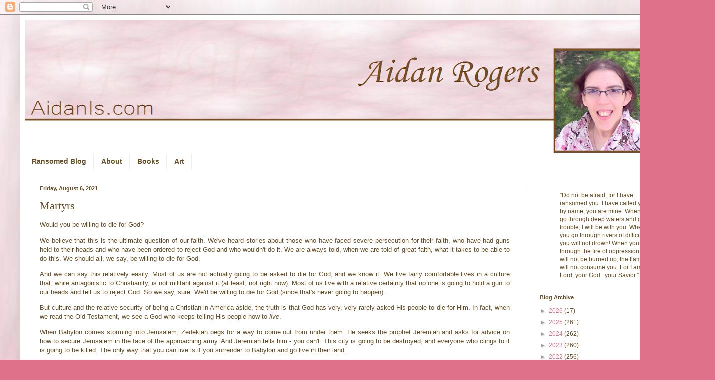

--- FILE ---
content_type: text/html; charset=UTF-8
request_url: http://www.aidanis.com/2021/08/martyrs.html
body_size: 13054
content:
<!DOCTYPE html>
<html class='v2' dir='ltr' lang='en'>
<head>
<link href='https://www.blogger.com/static/v1/widgets/335934321-css_bundle_v2.css' rel='stylesheet' type='text/css'/>
<meta content='width=1100' name='viewport'/>
<meta content='text/html; charset=UTF-8' http-equiv='Content-Type'/>
<meta content='blogger' name='generator'/>
<link href='http://www.aidanis.com/favicon.ico' rel='icon' type='image/x-icon'/>
<link href='http://www.aidanis.com/2021/08/martyrs.html' rel='canonical'/>
<link rel="alternate" type="application/atom+xml" title="Aidan Rogers | Ransomed - Atom" href="http://www.aidanis.com/feeds/posts/default" />
<link rel="alternate" type="application/rss+xml" title="Aidan Rogers | Ransomed - RSS" href="http://www.aidanis.com/feeds/posts/default?alt=rss" />
<link rel="service.post" type="application/atom+xml" title="Aidan Rogers | Ransomed - Atom" href="https://www.blogger.com/feeds/7013329680860151248/posts/default" />

<link rel="alternate" type="application/atom+xml" title="Aidan Rogers | Ransomed - Atom" href="http://www.aidanis.com/feeds/3851949141041756444/comments/default" />
<!--Can't find substitution for tag [blog.ieCssRetrofitLinks]-->
<meta content='http://www.aidanis.com/2021/08/martyrs.html' property='og:url'/>
<meta content='Martyrs' property='og:title'/>
<meta content='Would you be willing to die for God? We believe that this is the ultimate question of our faith. We&#39;ve heard stories about those who have fa...' property='og:description'/>
<title>Aidan Rogers | Ransomed: Martyrs</title>
<style id='page-skin-1' type='text/css'><!--
/*
-----------------------------------------------
Blogger Template Style
Name:     Simple
Designer: Blogger
URL:      www.blogger.com
----------------------------------------------- */
/* Content
----------------------------------------------- */
body {
font: normal normal 12px Arial, Tahoma, Helvetica, FreeSans, sans-serif;
color: #654d24;
background: #df718a url(http://1.bp.blogspot.com/-qdTp1aGiASQ/T7V66w5m_eI/AAAAAAAAAWU/A_msIYD9esg/s1600/Background.jpg) repeat fixed top left;
padding: 0 40px 40px 40px;
}
html body .region-inner {
min-width: 0;
max-width: 100%;
width: auto;
}
h2 {
font-size: 22px;
}
a:link {
text-decoration:none;
color: #df718a;
}
a:visited {
text-decoration:none;
color: #a0a0a0;
}
a:hover {
text-decoration:underline;
color: #fdd2dc;
}
.body-fauxcolumn-outer .fauxcolumn-inner {
background: transparent none repeat scroll top left;
_background-image: none;
}
.body-fauxcolumn-outer .cap-top {
position: absolute;
z-index: 1;
height: 400px;
width: 100%;
}
.body-fauxcolumn-outer .cap-top .cap-left {
width: 100%;
background: transparent none repeat-x scroll top left;
_background-image: none;
}
.content-outer {
-moz-box-shadow: 0 0 40px rgba(0, 0, 0, .15);
-webkit-box-shadow: 0 0 5px rgba(0, 0, 0, .15);
-goog-ms-box-shadow: 0 0 10px #333333;
box-shadow: 0 0 40px rgba(0, 0, 0, .15);
margin-bottom: 1px;
}
.content-inner {
padding: 10px 10px;
}
.content-inner {
background-color: #ffffff;
}
/* Header
----------------------------------------------- */
.header-outer {
background: transparent none repeat-x scroll 0 -400px;
_background-image: none;
}
.Header h1 {
font: normal normal 60px Arial, Tahoma, Helvetica, FreeSans, sans-serif;
color: #ca3c61;
text-shadow: -1px -1px 1px rgba(0, 0, 0, .2);
}
.Header h1 a {
color: #ca3c61;
}
.Header .description {
font-size: 140%;
color: #838383;
}
.header-inner .Header .titlewrapper {
padding: 22px 30px;
}
.header-inner .Header .descriptionwrapper {
padding: 0 30px;
}
/* Tabs
----------------------------------------------- */
.tabs-inner .section:first-child {
border-top: 1px solid #eeeeee;
}
.tabs-inner .section:first-child ul {
margin-top: -1px;
border-top: 1px solid #eeeeee;
border-left: 0 solid #eeeeee;
border-right: 0 solid #eeeeee;
}
.tabs-inner .widget ul {
background: #ffffff url(https://resources.blogblog.com/blogblog/data/1kt/simple/gradients_light.png) repeat-x scroll 0 -800px;
_background-image: none;
border-bottom: 1px solid #eeeeee;
margin-top: 0;
margin-left: -30px;
margin-right: -30px;
}
.tabs-inner .widget li a {
display: inline-block;
padding: .6em 1em;
font: normal bold 14px Arial, Tahoma, Helvetica, FreeSans, sans-serif;
color: #654d24;
border-left: 1px solid #ffffff;
border-right: 1px solid #eeeeee;
}
.tabs-inner .widget li:first-child a {
border-left: none;
}
.tabs-inner .widget li.selected a, .tabs-inner .widget li a:hover {
color: #654d24;
background-color: #ffffff;
text-decoration: none;
}
/* Columns
----------------------------------------------- */
.main-outer {
border-top: 0 solid #f1f1f1;
}
.fauxcolumn-left-outer .fauxcolumn-inner {
border-right: 1px solid #f1f1f1;
}
.fauxcolumn-right-outer .fauxcolumn-inner {
border-left: 1px solid #f1f1f1;
}
/* Headings
----------------------------------------------- */
div.widget > h2,
div.widget h2.title {
margin: 0 0 1em 0;
font: normal bold 11px Arial, Tahoma, Helvetica, FreeSans, sans-serif;
color: #654d24;
}
/* Widgets
----------------------------------------------- */
.widget .zippy {
color: #a0a0a0;
text-shadow: 2px 2px 1px rgba(0, 0, 0, .1);
}
.widget .popular-posts ul {
list-style: none;
}
/* Posts
----------------------------------------------- */
h2.date-header {
font: normal bold 11px Arial, Tahoma, Helvetica, FreeSans, sans-serif;
}
.date-header span {
background-color: transparent;
color: #654d24;
padding: inherit;
letter-spacing: inherit;
margin: inherit;
}
.main-inner {
padding-top: 30px;
padding-bottom: 30px;
}
.main-inner .column-center-inner {
padding: 0 15px;
}
.main-inner .column-center-inner .section {
margin: 0 15px;
}
.post {
margin: 0 0 25px 0;
}
h3.post-title, .comments h4 {
font: normal normal 22px Georgia, Utopia, 'Palatino Linotype', Palatino, serif;
margin: .75em 0 0;
}
.post-body {
font-size: 110%;
line-height: 1.4;
position: relative;
}
.post-body img, .post-body .tr-caption-container, .Profile img, .Image img,
.BlogList .item-thumbnail img {
padding: 2px;
background: #ffffff;
border: 1px solid #f1f1f1;
-moz-box-shadow: 1px 1px 5px rgba(0, 0, 0, .1);
-webkit-box-shadow: 1px 1px 5px rgba(0, 0, 0, .1);
box-shadow: 1px 1px 5px rgba(0, 0, 0, .1);
}
.post-body img, .post-body .tr-caption-container {
padding: 5px;
}
.post-body .tr-caption-container {
color: #222222;
}
.post-body .tr-caption-container img {
padding: 0;
background: transparent;
border: none;
-moz-box-shadow: 0 0 0 rgba(0, 0, 0, .1);
-webkit-box-shadow: 0 0 0 rgba(0, 0, 0, .1);
box-shadow: 0 0 0 rgba(0, 0, 0, .1);
}
.post-header {
margin: 0 0 1.5em;
line-height: 1.6;
font-size: 90%;
}
.post-footer {
margin: 20px -2px 0;
padding: 5px 10px;
color: #654d24;
background-color: #fcfcfc;
border-bottom: 1px solid #f1f1f1;
line-height: 1.6;
font-size: 90%;
}
#comments .comment-author {
padding-top: 1.5em;
border-top: 1px solid #f1f1f1;
background-position: 0 1.5em;
}
#comments .comment-author:first-child {
padding-top: 0;
border-top: none;
}
.avatar-image-container {
margin: .2em 0 0;
}
#comments .avatar-image-container img {
border: 1px solid #f1f1f1;
}
/* Comments
----------------------------------------------- */
.comments .comments-content .icon.blog-author {
background-repeat: no-repeat;
background-image: url([data-uri]);
}
.comments .comments-content .loadmore a {
border-top: 1px solid #a0a0a0;
border-bottom: 1px solid #a0a0a0;
}
.comments .comment-thread.inline-thread {
background-color: #fcfcfc;
}
.comments .continue {
border-top: 2px solid #a0a0a0;
}
/* Accents
---------------------------------------------- */
.section-columns td.columns-cell {
border-left: 1px solid #f1f1f1;
}
.blog-pager {
background: transparent none no-repeat scroll top center;
}
.blog-pager-older-link, .home-link,
.blog-pager-newer-link {
background-color: #ffffff;
padding: 5px;
}
.footer-outer {
border-top: 0 dashed #bbbbbb;
}
/* Mobile
----------------------------------------------- */
body.mobile  {
background-size: auto;
}
.mobile .body-fauxcolumn-outer {
background: transparent none repeat scroll top left;
}
.mobile .body-fauxcolumn-outer .cap-top {
background-size: 100% auto;
}
.mobile .content-outer {
-webkit-box-shadow: 0 0 3px rgba(0, 0, 0, .15);
box-shadow: 0 0 3px rgba(0, 0, 0, .15);
}
.mobile .tabs-inner .widget ul {
margin-left: 0;
margin-right: 0;
}
.mobile .post {
margin: 0;
}
.mobile .main-inner .column-center-inner .section {
margin: 0;
}
.mobile .date-header span {
padding: 0.1em 10px;
margin: 0 -10px;
}
.mobile h3.post-title {
margin: 0;
}
.mobile .blog-pager {
background: transparent none no-repeat scroll top center;
}
.mobile .footer-outer {
border-top: none;
}
.mobile .main-inner, .mobile .footer-inner {
background-color: #ffffff;
}
.mobile-index-contents {
color: #654d24;
}
.mobile-link-button {
background-color: #df718a;
}
.mobile-link-button a:link, .mobile-link-button a:visited {
color: #ffffff;
}
.mobile .tabs-inner .section:first-child {
border-top: none;
}
.mobile .tabs-inner .PageList .widget-content {
background-color: #ffffff;
color: #654d24;
border-top: 1px solid #eeeeee;
border-bottom: 1px solid #eeeeee;
}
.mobile .tabs-inner .PageList .widget-content .pagelist-arrow {
border-left: 1px solid #eeeeee;
}

--></style>
<style id='template-skin-1' type='text/css'><!--
body {
min-width: 1350px;
}
.content-outer, .content-fauxcolumn-outer, .region-inner {
min-width: 1350px;
max-width: 1350px;
_width: 1350px;
}
.main-inner .columns {
padding-left: 0;
padding-right: 330px;
}
.main-inner .fauxcolumn-center-outer {
left: 0;
right: 330px;
/* IE6 does not respect left and right together */
_width: expression(this.parentNode.offsetWidth -
parseInt("0") -
parseInt("330px") + 'px');
}
.main-inner .fauxcolumn-left-outer {
width: 0;
}
.main-inner .fauxcolumn-right-outer {
width: 330px;
}
.main-inner .column-left-outer {
width: 0;
right: 100%;
margin-left: -0;
}
.main-inner .column-right-outer {
width: 330px;
margin-right: -330px;
}
#layout {
min-width: 0;
}
#layout .content-outer {
min-width: 0;
width: 800px;
}
#layout .region-inner {
min-width: 0;
width: auto;
}
body#layout div.add_widget {
padding: 8px;
}
body#layout div.add_widget a {
margin-left: 32px;
}
--></style>
<style>
    body {background-image:url(http\:\/\/1.bp.blogspot.com\/-qdTp1aGiASQ\/T7V66w5m_eI\/AAAAAAAAAWU\/A_msIYD9esg\/s1600\/Background.jpg);}
    
@media (max-width: 200px) { body {background-image:url(http\:\/\/1.bp.blogspot.com\/-qdTp1aGiASQ\/T7V66w5m_eI\/AAAAAAAAAWU\/A_msIYD9esg\/w200\/Background.jpg);}}
@media (max-width: 400px) and (min-width: 201px) { body {background-image:url(http\:\/\/1.bp.blogspot.com\/-qdTp1aGiASQ\/T7V66w5m_eI\/AAAAAAAAAWU\/A_msIYD9esg\/w400\/Background.jpg);}}
@media (max-width: 800px) and (min-width: 401px) { body {background-image:url(http\:\/\/1.bp.blogspot.com\/-qdTp1aGiASQ\/T7V66w5m_eI\/AAAAAAAAAWU\/A_msIYD9esg\/w800\/Background.jpg);}}
@media (max-width: 1200px) and (min-width: 801px) { body {background-image:url(http\:\/\/1.bp.blogspot.com\/-qdTp1aGiASQ\/T7V66w5m_eI\/AAAAAAAAAWU\/A_msIYD9esg\/w1200\/Background.jpg);}}
/* Last tag covers anything over one higher than the previous max-size cap. */
@media (min-width: 1201px) { body {background-image:url(http\:\/\/1.bp.blogspot.com\/-qdTp1aGiASQ\/T7V66w5m_eI\/AAAAAAAAAWU\/A_msIYD9esg\/w1600\/Background.jpg);}}
  </style>
<link href='https://www.blogger.com/dyn-css/authorization.css?targetBlogID=7013329680860151248&amp;zx=7c0d15b7-b475-4398-8485-06c9bacbbd4d' media='none' onload='if(media!=&#39;all&#39;)media=&#39;all&#39;' rel='stylesheet'/><noscript><link href='https://www.blogger.com/dyn-css/authorization.css?targetBlogID=7013329680860151248&amp;zx=7c0d15b7-b475-4398-8485-06c9bacbbd4d' rel='stylesheet'/></noscript>
<meta name='google-adsense-platform-account' content='ca-host-pub-1556223355139109'/>
<meta name='google-adsense-platform-domain' content='blogspot.com'/>

</head>
<body class='loading variant-pale'>
<div class='navbar section' id='navbar' name='Navbar'><div class='widget Navbar' data-version='1' id='Navbar1'><script type="text/javascript">
    function setAttributeOnload(object, attribute, val) {
      if(window.addEventListener) {
        window.addEventListener('load',
          function(){ object[attribute] = val; }, false);
      } else {
        window.attachEvent('onload', function(){ object[attribute] = val; });
      }
    }
  </script>
<div id="navbar-iframe-container"></div>
<script type="text/javascript" src="https://apis.google.com/js/platform.js"></script>
<script type="text/javascript">
      gapi.load("gapi.iframes:gapi.iframes.style.bubble", function() {
        if (gapi.iframes && gapi.iframes.getContext) {
          gapi.iframes.getContext().openChild({
              url: 'https://www.blogger.com/navbar/7013329680860151248?po\x3d3851949141041756444\x26origin\x3dhttp://www.aidanis.com',
              where: document.getElementById("navbar-iframe-container"),
              id: "navbar-iframe"
          });
        }
      });
    </script><script type="text/javascript">
(function() {
var script = document.createElement('script');
script.type = 'text/javascript';
script.src = '//pagead2.googlesyndication.com/pagead/js/google_top_exp.js';
var head = document.getElementsByTagName('head')[0];
if (head) {
head.appendChild(script);
}})();
</script>
</div></div>
<div class='body-fauxcolumns'>
<div class='fauxcolumn-outer body-fauxcolumn-outer'>
<div class='cap-top'>
<div class='cap-left'></div>
<div class='cap-right'></div>
</div>
<div class='fauxborder-left'>
<div class='fauxborder-right'></div>
<div class='fauxcolumn-inner'>
</div>
</div>
<div class='cap-bottom'>
<div class='cap-left'></div>
<div class='cap-right'></div>
</div>
</div>
</div>
<div class='content'>
<div class='content-fauxcolumns'>
<div class='fauxcolumn-outer content-fauxcolumn-outer'>
<div class='cap-top'>
<div class='cap-left'></div>
<div class='cap-right'></div>
</div>
<div class='fauxborder-left'>
<div class='fauxborder-right'></div>
<div class='fauxcolumn-inner'>
</div>
</div>
<div class='cap-bottom'>
<div class='cap-left'></div>
<div class='cap-right'></div>
</div>
</div>
</div>
<div class='content-outer'>
<div class='content-cap-top cap-top'>
<div class='cap-left'></div>
<div class='cap-right'></div>
</div>
<div class='fauxborder-left content-fauxborder-left'>
<div class='fauxborder-right content-fauxborder-right'></div>
<div class='content-inner'>
<header>
<div class='header-outer'>
<div class='header-cap-top cap-top'>
<div class='cap-left'></div>
<div class='cap-right'></div>
</div>
<div class='fauxborder-left header-fauxborder-left'>
<div class='fauxborder-right header-fauxborder-right'></div>
<div class='region-inner header-inner'>
<div class='header section' id='header' name='Header'><div class='widget Header' data-version='1' id='Header1'>
<div id='header-inner'>
<a href='http://www.aidanis.com/' style='display: block'>
<img alt='Aidan Rogers | Ransomed' height='266px; ' id='Header1_headerimg' src='https://blogger.googleusercontent.com/img/b/R29vZ2xl/AVvXsEjz0wSP2BNw_URuHut5tGsBYZMc7V6vEpUVK414KwRNDze9N7f4RhIQieS2p6xpRW3aac1c4Q_tMiHhngHh4f3QgkTHWyP0l4htxLRQ_bPTDjyxHhg-LCxFCYuQqGRMzekjhHPH5-AU5Og/s1330/Banner+Test.png' style='display: block' width='1330px; '/>
</a>
</div>
</div></div>
</div>
</div>
<div class='header-cap-bottom cap-bottom'>
<div class='cap-left'></div>
<div class='cap-right'></div>
</div>
</div>
</header>
<div class='tabs-outer'>
<div class='tabs-cap-top cap-top'>
<div class='cap-left'></div>
<div class='cap-right'></div>
</div>
<div class='fauxborder-left tabs-fauxborder-left'>
<div class='fauxborder-right tabs-fauxborder-right'></div>
<div class='region-inner tabs-inner'>
<div class='tabs section' id='crosscol' name='Cross-Column'><div class='widget PageList' data-version='1' id='PageList1'>
<div class='widget-content'>
<ul>
<li>
<a href='http://www.aidanis.com/'>Ransomed Blog</a>
</li>
<li>
<a href='http://www.aidanis.com/p/about.html'>About</a>
</li>
<li>
<a href='http://www.aidanis.com/p/books.html'>Books</a>
</li>
<li>
<a href='http://www.aidanis.com/p/art.html'>Art</a>
</li>
</ul>
<div class='clear'></div>
</div>
</div></div>
<div class='tabs no-items section' id='crosscol-overflow' name='Cross-Column 2'></div>
</div>
</div>
<div class='tabs-cap-bottom cap-bottom'>
<div class='cap-left'></div>
<div class='cap-right'></div>
</div>
</div>
<div class='main-outer'>
<div class='main-cap-top cap-top'>
<div class='cap-left'></div>
<div class='cap-right'></div>
</div>
<div class='fauxborder-left main-fauxborder-left'>
<div class='fauxborder-right main-fauxborder-right'></div>
<div class='region-inner main-inner'>
<div class='columns fauxcolumns'>
<div class='fauxcolumn-outer fauxcolumn-center-outer'>
<div class='cap-top'>
<div class='cap-left'></div>
<div class='cap-right'></div>
</div>
<div class='fauxborder-left'>
<div class='fauxborder-right'></div>
<div class='fauxcolumn-inner'>
</div>
</div>
<div class='cap-bottom'>
<div class='cap-left'></div>
<div class='cap-right'></div>
</div>
</div>
<div class='fauxcolumn-outer fauxcolumn-left-outer'>
<div class='cap-top'>
<div class='cap-left'></div>
<div class='cap-right'></div>
</div>
<div class='fauxborder-left'>
<div class='fauxborder-right'></div>
<div class='fauxcolumn-inner'>
</div>
</div>
<div class='cap-bottom'>
<div class='cap-left'></div>
<div class='cap-right'></div>
</div>
</div>
<div class='fauxcolumn-outer fauxcolumn-right-outer'>
<div class='cap-top'>
<div class='cap-left'></div>
<div class='cap-right'></div>
</div>
<div class='fauxborder-left'>
<div class='fauxborder-right'></div>
<div class='fauxcolumn-inner'>
</div>
</div>
<div class='cap-bottom'>
<div class='cap-left'></div>
<div class='cap-right'></div>
</div>
</div>
<!-- corrects IE6 width calculation -->
<div class='columns-inner'>
<div class='column-center-outer'>
<div class='column-center-inner'>
<div class='main section' id='main' name='Main'><div class='widget Blog' data-version='1' id='Blog1'>
<div class='blog-posts hfeed'>

          <div class="date-outer">
        
<h2 class='date-header'><span>Friday, August 6, 2021</span></h2>

          <div class="date-posts">
        
<div class='post-outer'>
<div class='post hentry uncustomized-post-template' itemprop='blogPost' itemscope='itemscope' itemtype='http://schema.org/BlogPosting'>
<meta content='7013329680860151248' itemprop='blogId'/>
<meta content='3851949141041756444' itemprop='postId'/>
<a name='3851949141041756444'></a>
<h3 class='post-title entry-title' itemprop='name'>
Martyrs
</h3>
<div class='post-header'>
<div class='post-header-line-1'></div>
</div>
<div class='post-body entry-content' id='post-body-3851949141041756444' itemprop='description articleBody'>
<p style="text-align: justify;">Would you be willing to die for God?</p><p style="text-align: justify;">We believe that this is the ultimate question of our faith. We've heard stories about those who have faced severe persecution for their faith, who have had guns held to their heads and who have been ordered to reject God and who wouldn't do it. We are always told, when we are told of great faith, what it takes to be able to do this. We should all, we say, be willing to die for God.&nbsp;</p><p style="text-align: justify;">And we can say this relatively easily. Most of us are not actually going to be asked to die for God, and we know it. We live fairly comfortable lives in a culture that, while antagonistic to Christianity, is not militant against it (at least, not right now). Most of us live with a relative certainty that no one is going to hold a gun to our heads and tell us to reject God. So we say, sure. We'd be willing to die for God (since that's never going to happen).</p><p style="text-align: justify;">But culture and the relative security of being a Christian in America aside, the truth is that God has very, very rarely asked His people to die for Him. In fact, when we read the Old Testament, we see a God who keeps telling His people how to <i>live</i>.&nbsp;</p><p style="text-align: justify;">When Babylon comes storming into Jerusalem, Zedekiah begs for a way to come out from under them. He seeks the prophet Jeremiah and asks for advice on how to secure Jerusalem in the face of the approaching army. And Jeremiah tells him - you can't. This city is going to be destroyed, and everyone who clings to it is going to be killed. The only way that you can live is if you surrender to Babylon and go live in their land.&nbsp;</p><p style="text-align: justify;">That seems pretty straightforward - if you want to live, surrender. If you don't surrender, you will die. But it's complicated by the fact that if you live, you live in Babylon and if you die, you die in Jerusalem.&nbsp;</p><p style="text-align: justify;">There's something in us that wants to demonstrate our faith by saying that we'd rather die in the holy city, in the shadow of the altar, than to live in some faraway, profane place. And in fact, most of today's Christians would think that this is some kind of test from God - that He's wanting to see how willing we are to cling to Jerusalem, how rock solid our faith that we would rather die in His city than to live anywhere else.&nbsp;</p><p style="text-align: justify;">Never mind that He's the one telling us to get out now, to surrender, to <i>live</i>.&nbsp;</p><p style="text-align: justify;">Somehow, we've gotten the idea that obstinance, rather than obedience, is the greatest sign of our faith. That staunchness, not surrender, is what God really wants from us. So even when God tells us that He wants us to live, we decide that what that really means is that He wants to know whether we're willing to die.&nbsp;</p><p style="text-align: justify;">But what if it doesn't?</p><p style="text-align: justify;">Most of us spend our Christian lives asking if we are willing to die for God, if we would become martyrs if the opportunity presented itself. But what if the real question is exactly the opposite? What if the real question of our faith is...are we willing to <i>live</i>&nbsp;for God?&nbsp;</p><p style="text-align: justify;">Even in a place like Babylon?</p>
<div style='clear: both;'></div>
</div>
<div class='post-footer'>
<div class='post-footer-line post-footer-line-1'>
<span class='post-author vcard'>
Posted by
<span class='fn' itemprop='author' itemscope='itemscope' itemtype='http://schema.org/Person'>
<span itemprop='name'>Aidan</span>
</span>
</span>
<span class='post-timestamp'>
at
<meta content='http://www.aidanis.com/2021/08/martyrs.html' itemprop='url'/>
<a class='timestamp-link' href='http://www.aidanis.com/2021/08/martyrs.html' rel='bookmark' title='permanent link'><abbr class='published' itemprop='datePublished' title='2021-08-06T07:52:00-04:00'>7:52&#8239;AM</abbr></a>
</span>
<span class='post-comment-link'>
</span>
<span class='post-icons'>
<span class='item-action'>
<a href='https://www.blogger.com/email-post/7013329680860151248/3851949141041756444' title='Email Post'>
<img alt='' class='icon-action' height='13' src='https://resources.blogblog.com/img/icon18_email.gif' width='18'/>
</a>
</span>
</span>
<div class='post-share-buttons goog-inline-block'>
<a class='goog-inline-block share-button sb-email' href='https://www.blogger.com/share-post.g?blogID=7013329680860151248&postID=3851949141041756444&target=email' target='_blank' title='Email This'><span class='share-button-link-text'>Email This</span></a><a class='goog-inline-block share-button sb-blog' href='https://www.blogger.com/share-post.g?blogID=7013329680860151248&postID=3851949141041756444&target=blog' onclick='window.open(this.href, "_blank", "height=270,width=475"); return false;' target='_blank' title='BlogThis!'><span class='share-button-link-text'>BlogThis!</span></a><a class='goog-inline-block share-button sb-twitter' href='https://www.blogger.com/share-post.g?blogID=7013329680860151248&postID=3851949141041756444&target=twitter' target='_blank' title='Share to X'><span class='share-button-link-text'>Share to X</span></a><a class='goog-inline-block share-button sb-facebook' href='https://www.blogger.com/share-post.g?blogID=7013329680860151248&postID=3851949141041756444&target=facebook' onclick='window.open(this.href, "_blank", "height=430,width=640"); return false;' target='_blank' title='Share to Facebook'><span class='share-button-link-text'>Share to Facebook</span></a><a class='goog-inline-block share-button sb-pinterest' href='https://www.blogger.com/share-post.g?blogID=7013329680860151248&postID=3851949141041756444&target=pinterest' target='_blank' title='Share to Pinterest'><span class='share-button-link-text'>Share to Pinterest</span></a>
</div>
</div>
<div class='post-footer-line post-footer-line-2'>
<span class='post-labels'>
</span>
</div>
<div class='post-footer-line post-footer-line-3'>
<span class='post-location'>
</span>
</div>
</div>
</div>
<div class='comments' id='comments'>
<a name='comments'></a>
<h4>No comments:</h4>
<div id='Blog1_comments-block-wrapper'>
<dl class='avatar-comment-indent' id='comments-block'>
</dl>
</div>
<p class='comment-footer'>
<div class='comment-form'>
<a name='comment-form'></a>
<h4 id='comment-post-message'>Post a Comment</h4>
<p>
</p>
<a href='https://www.blogger.com/comment/frame/7013329680860151248?po=3851949141041756444&hl=en&saa=85391&origin=http://www.aidanis.com' id='comment-editor-src'></a>
<iframe allowtransparency='true' class='blogger-iframe-colorize blogger-comment-from-post' frameborder='0' height='410px' id='comment-editor' name='comment-editor' src='' width='100%'></iframe>
<script src='https://www.blogger.com/static/v1/jsbin/2830521187-comment_from_post_iframe.js' type='text/javascript'></script>
<script type='text/javascript'>
      BLOG_CMT_createIframe('https://www.blogger.com/rpc_relay.html');
    </script>
</div>
</p>
</div>
</div>

        </div></div>
      
</div>
<div class='blog-pager' id='blog-pager'>
<span id='blog-pager-newer-link'>
<a class='blog-pager-newer-link' href='http://www.aidanis.com/2021/08/a-sinful-city.html' id='Blog1_blog-pager-newer-link' title='Newer Post'>Newer Post</a>
</span>
<span id='blog-pager-older-link'>
<a class='blog-pager-older-link' href='http://www.aidanis.com/2021/08/a-matter-of-reputation.html' id='Blog1_blog-pager-older-link' title='Older Post'>Older Post</a>
</span>
<a class='home-link' href='http://www.aidanis.com/'>Home</a>
</div>
<div class='clear'></div>
<div class='post-feeds'>
<div class='feed-links'>
Subscribe to:
<a class='feed-link' href='http://www.aidanis.com/feeds/3851949141041756444/comments/default' target='_blank' type='application/atom+xml'>Post Comments (Atom)</a>
</div>
</div>
</div></div>
</div>
</div>
<div class='column-left-outer'>
<div class='column-left-inner'>
<aside>
</aside>
</div>
</div>
<div class='column-right-outer'>
<div class='column-right-inner'>
<aside>
<div class='sidebar section' id='sidebar-right-1'><div class='widget Text' data-version='1' id='Text1'>
<div class='widget-content'>
<span><blockquote>"Do not be afraid, for I have ransomed you.  I have called you by name; you are mine.  When you go through deep waters and great trouble, I will be with you.  When you go through rivers of difficulty, you will not drown!  When you walk through the fire of oppression, you will not be burned up; the flames will not consume you.  For I am the Lord, your God...your Savior."</blockquote></span>
</div>
<div class='clear'></div>
</div><div class='widget BlogArchive' data-version='1' id='BlogArchive1'>
<h2>Blog Archive</h2>
<div class='widget-content'>
<div id='ArchiveList'>
<div id='BlogArchive1_ArchiveList'>
<ul class='hierarchy'>
<li class='archivedate collapsed'>
<a class='toggle' href='javascript:void(0)'>
<span class='zippy'>

        &#9658;&#160;
      
</span>
</a>
<a class='post-count-link' href='http://www.aidanis.com/2026/'>
2026
</a>
<span class='post-count' dir='ltr'>(17)</span>
<ul class='hierarchy'>
<li class='archivedate collapsed'>
<a class='toggle' href='javascript:void(0)'>
<span class='zippy'>

        &#9658;&#160;
      
</span>
</a>
<a class='post-count-link' href='http://www.aidanis.com/2026/01/'>
January
</a>
<span class='post-count' dir='ltr'>(17)</span>
</li>
</ul>
</li>
</ul>
<ul class='hierarchy'>
<li class='archivedate collapsed'>
<a class='toggle' href='javascript:void(0)'>
<span class='zippy'>

        &#9658;&#160;
      
</span>
</a>
<a class='post-count-link' href='http://www.aidanis.com/2025/'>
2025
</a>
<span class='post-count' dir='ltr'>(261)</span>
<ul class='hierarchy'>
<li class='archivedate collapsed'>
<a class='toggle' href='javascript:void(0)'>
<span class='zippy'>

        &#9658;&#160;
      
</span>
</a>
<a class='post-count-link' href='http://www.aidanis.com/2025/12/'>
December
</a>
<span class='post-count' dir='ltr'>(23)</span>
</li>
</ul>
<ul class='hierarchy'>
<li class='archivedate collapsed'>
<a class='toggle' href='javascript:void(0)'>
<span class='zippy'>

        &#9658;&#160;
      
</span>
</a>
<a class='post-count-link' href='http://www.aidanis.com/2025/11/'>
November
</a>
<span class='post-count' dir='ltr'>(20)</span>
</li>
</ul>
<ul class='hierarchy'>
<li class='archivedate collapsed'>
<a class='toggle' href='javascript:void(0)'>
<span class='zippy'>

        &#9658;&#160;
      
</span>
</a>
<a class='post-count-link' href='http://www.aidanis.com/2025/10/'>
October
</a>
<span class='post-count' dir='ltr'>(23)</span>
</li>
</ul>
<ul class='hierarchy'>
<li class='archivedate collapsed'>
<a class='toggle' href='javascript:void(0)'>
<span class='zippy'>

        &#9658;&#160;
      
</span>
</a>
<a class='post-count-link' href='http://www.aidanis.com/2025/09/'>
September
</a>
<span class='post-count' dir='ltr'>(22)</span>
</li>
</ul>
<ul class='hierarchy'>
<li class='archivedate collapsed'>
<a class='toggle' href='javascript:void(0)'>
<span class='zippy'>

        &#9658;&#160;
      
</span>
</a>
<a class='post-count-link' href='http://www.aidanis.com/2025/08/'>
August
</a>
<span class='post-count' dir='ltr'>(21)</span>
</li>
</ul>
<ul class='hierarchy'>
<li class='archivedate collapsed'>
<a class='toggle' href='javascript:void(0)'>
<span class='zippy'>

        &#9658;&#160;
      
</span>
</a>
<a class='post-count-link' href='http://www.aidanis.com/2025/07/'>
July
</a>
<span class='post-count' dir='ltr'>(23)</span>
</li>
</ul>
<ul class='hierarchy'>
<li class='archivedate collapsed'>
<a class='toggle' href='javascript:void(0)'>
<span class='zippy'>

        &#9658;&#160;
      
</span>
</a>
<a class='post-count-link' href='http://www.aidanis.com/2025/06/'>
June
</a>
<span class='post-count' dir='ltr'>(21)</span>
</li>
</ul>
<ul class='hierarchy'>
<li class='archivedate collapsed'>
<a class='toggle' href='javascript:void(0)'>
<span class='zippy'>

        &#9658;&#160;
      
</span>
</a>
<a class='post-count-link' href='http://www.aidanis.com/2025/05/'>
May
</a>
<span class='post-count' dir='ltr'>(22)</span>
</li>
</ul>
<ul class='hierarchy'>
<li class='archivedate collapsed'>
<a class='toggle' href='javascript:void(0)'>
<span class='zippy'>

        &#9658;&#160;
      
</span>
</a>
<a class='post-count-link' href='http://www.aidanis.com/2025/04/'>
April
</a>
<span class='post-count' dir='ltr'>(22)</span>
</li>
</ul>
<ul class='hierarchy'>
<li class='archivedate collapsed'>
<a class='toggle' href='javascript:void(0)'>
<span class='zippy'>

        &#9658;&#160;
      
</span>
</a>
<a class='post-count-link' href='http://www.aidanis.com/2025/03/'>
March
</a>
<span class='post-count' dir='ltr'>(21)</span>
</li>
</ul>
<ul class='hierarchy'>
<li class='archivedate collapsed'>
<a class='toggle' href='javascript:void(0)'>
<span class='zippy'>

        &#9658;&#160;
      
</span>
</a>
<a class='post-count-link' href='http://www.aidanis.com/2025/02/'>
February
</a>
<span class='post-count' dir='ltr'>(20)</span>
</li>
</ul>
<ul class='hierarchy'>
<li class='archivedate collapsed'>
<a class='toggle' href='javascript:void(0)'>
<span class='zippy'>

        &#9658;&#160;
      
</span>
</a>
<a class='post-count-link' href='http://www.aidanis.com/2025/01/'>
January
</a>
<span class='post-count' dir='ltr'>(23)</span>
</li>
</ul>
</li>
</ul>
<ul class='hierarchy'>
<li class='archivedate collapsed'>
<a class='toggle' href='javascript:void(0)'>
<span class='zippy'>

        &#9658;&#160;
      
</span>
</a>
<a class='post-count-link' href='http://www.aidanis.com/2024/'>
2024
</a>
<span class='post-count' dir='ltr'>(262)</span>
<ul class='hierarchy'>
<li class='archivedate collapsed'>
<a class='toggle' href='javascript:void(0)'>
<span class='zippy'>

        &#9658;&#160;
      
</span>
</a>
<a class='post-count-link' href='http://www.aidanis.com/2024/12/'>
December
</a>
<span class='post-count' dir='ltr'>(22)</span>
</li>
</ul>
<ul class='hierarchy'>
<li class='archivedate collapsed'>
<a class='toggle' href='javascript:void(0)'>
<span class='zippy'>

        &#9658;&#160;
      
</span>
</a>
<a class='post-count-link' href='http://www.aidanis.com/2024/11/'>
November
</a>
<span class='post-count' dir='ltr'>(21)</span>
</li>
</ul>
<ul class='hierarchy'>
<li class='archivedate collapsed'>
<a class='toggle' href='javascript:void(0)'>
<span class='zippy'>

        &#9658;&#160;
      
</span>
</a>
<a class='post-count-link' href='http://www.aidanis.com/2024/10/'>
October
</a>
<span class='post-count' dir='ltr'>(23)</span>
</li>
</ul>
<ul class='hierarchy'>
<li class='archivedate collapsed'>
<a class='toggle' href='javascript:void(0)'>
<span class='zippy'>

        &#9658;&#160;
      
</span>
</a>
<a class='post-count-link' href='http://www.aidanis.com/2024/09/'>
September
</a>
<span class='post-count' dir='ltr'>(21)</span>
</li>
</ul>
<ul class='hierarchy'>
<li class='archivedate collapsed'>
<a class='toggle' href='javascript:void(0)'>
<span class='zippy'>

        &#9658;&#160;
      
</span>
</a>
<a class='post-count-link' href='http://www.aidanis.com/2024/08/'>
August
</a>
<span class='post-count' dir='ltr'>(22)</span>
</li>
</ul>
<ul class='hierarchy'>
<li class='archivedate collapsed'>
<a class='toggle' href='javascript:void(0)'>
<span class='zippy'>

        &#9658;&#160;
      
</span>
</a>
<a class='post-count-link' href='http://www.aidanis.com/2024/07/'>
July
</a>
<span class='post-count' dir='ltr'>(23)</span>
</li>
</ul>
<ul class='hierarchy'>
<li class='archivedate collapsed'>
<a class='toggle' href='javascript:void(0)'>
<span class='zippy'>

        &#9658;&#160;
      
</span>
</a>
<a class='post-count-link' href='http://www.aidanis.com/2024/06/'>
June
</a>
<span class='post-count' dir='ltr'>(20)</span>
</li>
</ul>
<ul class='hierarchy'>
<li class='archivedate collapsed'>
<a class='toggle' href='javascript:void(0)'>
<span class='zippy'>

        &#9658;&#160;
      
</span>
</a>
<a class='post-count-link' href='http://www.aidanis.com/2024/05/'>
May
</a>
<span class='post-count' dir='ltr'>(23)</span>
</li>
</ul>
<ul class='hierarchy'>
<li class='archivedate collapsed'>
<a class='toggle' href='javascript:void(0)'>
<span class='zippy'>

        &#9658;&#160;
      
</span>
</a>
<a class='post-count-link' href='http://www.aidanis.com/2024/04/'>
April
</a>
<span class='post-count' dir='ltr'>(22)</span>
</li>
</ul>
<ul class='hierarchy'>
<li class='archivedate collapsed'>
<a class='toggle' href='javascript:void(0)'>
<span class='zippy'>

        &#9658;&#160;
      
</span>
</a>
<a class='post-count-link' href='http://www.aidanis.com/2024/03/'>
March
</a>
<span class='post-count' dir='ltr'>(21)</span>
</li>
</ul>
<ul class='hierarchy'>
<li class='archivedate collapsed'>
<a class='toggle' href='javascript:void(0)'>
<span class='zippy'>

        &#9658;&#160;
      
</span>
</a>
<a class='post-count-link' href='http://www.aidanis.com/2024/02/'>
February
</a>
<span class='post-count' dir='ltr'>(21)</span>
</li>
</ul>
<ul class='hierarchy'>
<li class='archivedate collapsed'>
<a class='toggle' href='javascript:void(0)'>
<span class='zippy'>

        &#9658;&#160;
      
</span>
</a>
<a class='post-count-link' href='http://www.aidanis.com/2024/01/'>
January
</a>
<span class='post-count' dir='ltr'>(23)</span>
</li>
</ul>
</li>
</ul>
<ul class='hierarchy'>
<li class='archivedate collapsed'>
<a class='toggle' href='javascript:void(0)'>
<span class='zippy'>

        &#9658;&#160;
      
</span>
</a>
<a class='post-count-link' href='http://www.aidanis.com/2023/'>
2023
</a>
<span class='post-count' dir='ltr'>(260)</span>
<ul class='hierarchy'>
<li class='archivedate collapsed'>
<a class='toggle' href='javascript:void(0)'>
<span class='zippy'>

        &#9658;&#160;
      
</span>
</a>
<a class='post-count-link' href='http://www.aidanis.com/2023/12/'>
December
</a>
<span class='post-count' dir='ltr'>(21)</span>
</li>
</ul>
<ul class='hierarchy'>
<li class='archivedate collapsed'>
<a class='toggle' href='javascript:void(0)'>
<span class='zippy'>

        &#9658;&#160;
      
</span>
</a>
<a class='post-count-link' href='http://www.aidanis.com/2023/11/'>
November
</a>
<span class='post-count' dir='ltr'>(22)</span>
</li>
</ul>
<ul class='hierarchy'>
<li class='archivedate collapsed'>
<a class='toggle' href='javascript:void(0)'>
<span class='zippy'>

        &#9658;&#160;
      
</span>
</a>
<a class='post-count-link' href='http://www.aidanis.com/2023/10/'>
October
</a>
<span class='post-count' dir='ltr'>(22)</span>
</li>
</ul>
<ul class='hierarchy'>
<li class='archivedate collapsed'>
<a class='toggle' href='javascript:void(0)'>
<span class='zippy'>

        &#9658;&#160;
      
</span>
</a>
<a class='post-count-link' href='http://www.aidanis.com/2023/09/'>
September
</a>
<span class='post-count' dir='ltr'>(21)</span>
</li>
</ul>
<ul class='hierarchy'>
<li class='archivedate collapsed'>
<a class='toggle' href='javascript:void(0)'>
<span class='zippy'>

        &#9658;&#160;
      
</span>
</a>
<a class='post-count-link' href='http://www.aidanis.com/2023/08/'>
August
</a>
<span class='post-count' dir='ltr'>(23)</span>
</li>
</ul>
<ul class='hierarchy'>
<li class='archivedate collapsed'>
<a class='toggle' href='javascript:void(0)'>
<span class='zippy'>

        &#9658;&#160;
      
</span>
</a>
<a class='post-count-link' href='http://www.aidanis.com/2023/07/'>
July
</a>
<span class='post-count' dir='ltr'>(21)</span>
</li>
</ul>
<ul class='hierarchy'>
<li class='archivedate collapsed'>
<a class='toggle' href='javascript:void(0)'>
<span class='zippy'>

        &#9658;&#160;
      
</span>
</a>
<a class='post-count-link' href='http://www.aidanis.com/2023/06/'>
June
</a>
<span class='post-count' dir='ltr'>(22)</span>
</li>
</ul>
<ul class='hierarchy'>
<li class='archivedate collapsed'>
<a class='toggle' href='javascript:void(0)'>
<span class='zippy'>

        &#9658;&#160;
      
</span>
</a>
<a class='post-count-link' href='http://www.aidanis.com/2023/05/'>
May
</a>
<span class='post-count' dir='ltr'>(23)</span>
</li>
</ul>
<ul class='hierarchy'>
<li class='archivedate collapsed'>
<a class='toggle' href='javascript:void(0)'>
<span class='zippy'>

        &#9658;&#160;
      
</span>
</a>
<a class='post-count-link' href='http://www.aidanis.com/2023/04/'>
April
</a>
<span class='post-count' dir='ltr'>(20)</span>
</li>
</ul>
<ul class='hierarchy'>
<li class='archivedate collapsed'>
<a class='toggle' href='javascript:void(0)'>
<span class='zippy'>

        &#9658;&#160;
      
</span>
</a>
<a class='post-count-link' href='http://www.aidanis.com/2023/03/'>
March
</a>
<span class='post-count' dir='ltr'>(23)</span>
</li>
</ul>
<ul class='hierarchy'>
<li class='archivedate collapsed'>
<a class='toggle' href='javascript:void(0)'>
<span class='zippy'>

        &#9658;&#160;
      
</span>
</a>
<a class='post-count-link' href='http://www.aidanis.com/2023/02/'>
February
</a>
<span class='post-count' dir='ltr'>(20)</span>
</li>
</ul>
<ul class='hierarchy'>
<li class='archivedate collapsed'>
<a class='toggle' href='javascript:void(0)'>
<span class='zippy'>

        &#9658;&#160;
      
</span>
</a>
<a class='post-count-link' href='http://www.aidanis.com/2023/01/'>
January
</a>
<span class='post-count' dir='ltr'>(22)</span>
</li>
</ul>
</li>
</ul>
<ul class='hierarchy'>
<li class='archivedate collapsed'>
<a class='toggle' href='javascript:void(0)'>
<span class='zippy'>

        &#9658;&#160;
      
</span>
</a>
<a class='post-count-link' href='http://www.aidanis.com/2022/'>
2022
</a>
<span class='post-count' dir='ltr'>(256)</span>
<ul class='hierarchy'>
<li class='archivedate collapsed'>
<a class='toggle' href='javascript:void(0)'>
<span class='zippy'>

        &#9658;&#160;
      
</span>
</a>
<a class='post-count-link' href='http://www.aidanis.com/2022/12/'>
December
</a>
<span class='post-count' dir='ltr'>(22)</span>
</li>
</ul>
<ul class='hierarchy'>
<li class='archivedate collapsed'>
<a class='toggle' href='javascript:void(0)'>
<span class='zippy'>

        &#9658;&#160;
      
</span>
</a>
<a class='post-count-link' href='http://www.aidanis.com/2022/11/'>
November
</a>
<span class='post-count' dir='ltr'>(22)</span>
</li>
</ul>
<ul class='hierarchy'>
<li class='archivedate collapsed'>
<a class='toggle' href='javascript:void(0)'>
<span class='zippy'>

        &#9658;&#160;
      
</span>
</a>
<a class='post-count-link' href='http://www.aidanis.com/2022/10/'>
October
</a>
<span class='post-count' dir='ltr'>(21)</span>
</li>
</ul>
<ul class='hierarchy'>
<li class='archivedate collapsed'>
<a class='toggle' href='javascript:void(0)'>
<span class='zippy'>

        &#9658;&#160;
      
</span>
</a>
<a class='post-count-link' href='http://www.aidanis.com/2022/09/'>
September
</a>
<span class='post-count' dir='ltr'>(22)</span>
</li>
</ul>
<ul class='hierarchy'>
<li class='archivedate collapsed'>
<a class='toggle' href='javascript:void(0)'>
<span class='zippy'>

        &#9658;&#160;
      
</span>
</a>
<a class='post-count-link' href='http://www.aidanis.com/2022/08/'>
August
</a>
<span class='post-count' dir='ltr'>(23)</span>
</li>
</ul>
<ul class='hierarchy'>
<li class='archivedate collapsed'>
<a class='toggle' href='javascript:void(0)'>
<span class='zippy'>

        &#9658;&#160;
      
</span>
</a>
<a class='post-count-link' href='http://www.aidanis.com/2022/07/'>
July
</a>
<span class='post-count' dir='ltr'>(21)</span>
</li>
</ul>
<ul class='hierarchy'>
<li class='archivedate collapsed'>
<a class='toggle' href='javascript:void(0)'>
<span class='zippy'>

        &#9658;&#160;
      
</span>
</a>
<a class='post-count-link' href='http://www.aidanis.com/2022/06/'>
June
</a>
<span class='post-count' dir='ltr'>(22)</span>
</li>
</ul>
<ul class='hierarchy'>
<li class='archivedate collapsed'>
<a class='toggle' href='javascript:void(0)'>
<span class='zippy'>

        &#9658;&#160;
      
</span>
</a>
<a class='post-count-link' href='http://www.aidanis.com/2022/05/'>
May
</a>
<span class='post-count' dir='ltr'>(22)</span>
</li>
</ul>
<ul class='hierarchy'>
<li class='archivedate collapsed'>
<a class='toggle' href='javascript:void(0)'>
<span class='zippy'>

        &#9658;&#160;
      
</span>
</a>
<a class='post-count-link' href='http://www.aidanis.com/2022/04/'>
April
</a>
<span class='post-count' dir='ltr'>(21)</span>
</li>
</ul>
<ul class='hierarchy'>
<li class='archivedate collapsed'>
<a class='toggle' href='javascript:void(0)'>
<span class='zippy'>

        &#9658;&#160;
      
</span>
</a>
<a class='post-count-link' href='http://www.aidanis.com/2022/03/'>
March
</a>
<span class='post-count' dir='ltr'>(19)</span>
</li>
</ul>
<ul class='hierarchy'>
<li class='archivedate collapsed'>
<a class='toggle' href='javascript:void(0)'>
<span class='zippy'>

        &#9658;&#160;
      
</span>
</a>
<a class='post-count-link' href='http://www.aidanis.com/2022/02/'>
February
</a>
<span class='post-count' dir='ltr'>(20)</span>
</li>
</ul>
<ul class='hierarchy'>
<li class='archivedate collapsed'>
<a class='toggle' href='javascript:void(0)'>
<span class='zippy'>

        &#9658;&#160;
      
</span>
</a>
<a class='post-count-link' href='http://www.aidanis.com/2022/01/'>
January
</a>
<span class='post-count' dir='ltr'>(21)</span>
</li>
</ul>
</li>
</ul>
<ul class='hierarchy'>
<li class='archivedate expanded'>
<a class='toggle' href='javascript:void(0)'>
<span class='zippy toggle-open'>

        &#9660;&#160;
      
</span>
</a>
<a class='post-count-link' href='http://www.aidanis.com/2021/'>
2021
</a>
<span class='post-count' dir='ltr'>(259)</span>
<ul class='hierarchy'>
<li class='archivedate collapsed'>
<a class='toggle' href='javascript:void(0)'>
<span class='zippy'>

        &#9658;&#160;
      
</span>
</a>
<a class='post-count-link' href='http://www.aidanis.com/2021/12/'>
December
</a>
<span class='post-count' dir='ltr'>(22)</span>
</li>
</ul>
<ul class='hierarchy'>
<li class='archivedate collapsed'>
<a class='toggle' href='javascript:void(0)'>
<span class='zippy'>

        &#9658;&#160;
      
</span>
</a>
<a class='post-count-link' href='http://www.aidanis.com/2021/11/'>
November
</a>
<span class='post-count' dir='ltr'>(23)</span>
</li>
</ul>
<ul class='hierarchy'>
<li class='archivedate collapsed'>
<a class='toggle' href='javascript:void(0)'>
<span class='zippy'>

        &#9658;&#160;
      
</span>
</a>
<a class='post-count-link' href='http://www.aidanis.com/2021/10/'>
October
</a>
<span class='post-count' dir='ltr'>(21)</span>
</li>
</ul>
<ul class='hierarchy'>
<li class='archivedate collapsed'>
<a class='toggle' href='javascript:void(0)'>
<span class='zippy'>

        &#9658;&#160;
      
</span>
</a>
<a class='post-count-link' href='http://www.aidanis.com/2021/09/'>
September
</a>
<span class='post-count' dir='ltr'>(21)</span>
</li>
</ul>
<ul class='hierarchy'>
<li class='archivedate expanded'>
<a class='toggle' href='javascript:void(0)'>
<span class='zippy toggle-open'>

        &#9660;&#160;
      
</span>
</a>
<a class='post-count-link' href='http://www.aidanis.com/2021/08/'>
August
</a>
<span class='post-count' dir='ltr'>(22)</span>
<ul class='posts'>
<li><a href='http://www.aidanis.com/2021/08/the-poor-among-us.html'>The Poor Among Us</a></li>
<li><a href='http://www.aidanis.com/2021/08/kingdom-economics.html'>Kingdom Economics</a></li>
<li><a href='http://www.aidanis.com/2021/08/jesus-and-socialism.html'>Jesus and Socialism</a></li>
<li><a href='http://www.aidanis.com/2021/08/wayward-prophets.html'>Wayward Prophets</a></li>
<li><a href='http://www.aidanis.com/2021/08/a-strange-narrative.html'>A Strange Narrative</a></li>
<li><a href='http://www.aidanis.com/2021/08/a-measure-of-doubt.html'>A Measure of Doubt</a></li>
<li><a href='http://www.aidanis.com/2021/08/experiencing-god.html'>Experiencing God</a></li>
<li><a href='http://www.aidanis.com/2021/08/jonah.html'>Jonah</a></li>
<li><a href='http://www.aidanis.com/2021/08/being-human.html'>Being Human</a></li>
<li><a href='http://www.aidanis.com/2021/08/surrender.html'>Surrender</a></li>
<li><a href='http://www.aidanis.com/2021/08/wanting-god.html'>Wanting God</a></li>
<li><a href='http://www.aidanis.com/2021/08/self-interest.html'>Self-Interest</a></li>
<li><a href='http://www.aidanis.com/2021/08/human-nature.html'>Human Nature</a></li>
<li><a href='http://www.aidanis.com/2021/08/examine-thyself.html'>Examine Thyself</a></li>
<li><a href='http://www.aidanis.com/2021/08/a-holy-illusion.html'>A Holy Illusion</a></li>
<li><a href='http://www.aidanis.com/2021/08/a-sinful-city.html'>A Sinful City</a></li>
<li><a href='http://www.aidanis.com/2021/08/martyrs.html'>Martyrs</a></li>
<li><a href='http://www.aidanis.com/2021/08/a-matter-of-reputation.html'>A Matter of Reputation</a></li>
<li><a href='http://www.aidanis.com/2021/08/a-fringe-movement.html'>A Fringe Movement</a></li>
<li><a href='http://www.aidanis.com/2021/08/a-christian-happening.html'>A Christian Happening</a></li>
<li><a href='http://www.aidanis.com/2021/08/the-name-of-jesus.html'>The Name of Jesus</a></li>
<li><a href='http://www.aidanis.com/2021/08/in-name-of-jesus.html'>In the Name of Jesus</a></li>
</ul>
</li>
</ul>
<ul class='hierarchy'>
<li class='archivedate collapsed'>
<a class='toggle' href='javascript:void(0)'>
<span class='zippy'>

        &#9658;&#160;
      
</span>
</a>
<a class='post-count-link' href='http://www.aidanis.com/2021/07/'>
July
</a>
<span class='post-count' dir='ltr'>(21)</span>
</li>
</ul>
<ul class='hierarchy'>
<li class='archivedate collapsed'>
<a class='toggle' href='javascript:void(0)'>
<span class='zippy'>

        &#9658;&#160;
      
</span>
</a>
<a class='post-count-link' href='http://www.aidanis.com/2021/06/'>
June
</a>
<span class='post-count' dir='ltr'>(23)</span>
</li>
</ul>
<ul class='hierarchy'>
<li class='archivedate collapsed'>
<a class='toggle' href='javascript:void(0)'>
<span class='zippy'>

        &#9658;&#160;
      
</span>
</a>
<a class='post-count-link' href='http://www.aidanis.com/2021/05/'>
May
</a>
<span class='post-count' dir='ltr'>(21)</span>
</li>
</ul>
<ul class='hierarchy'>
<li class='archivedate collapsed'>
<a class='toggle' href='javascript:void(0)'>
<span class='zippy'>

        &#9658;&#160;
      
</span>
</a>
<a class='post-count-link' href='http://www.aidanis.com/2021/04/'>
April
</a>
<span class='post-count' dir='ltr'>(20)</span>
</li>
</ul>
<ul class='hierarchy'>
<li class='archivedate collapsed'>
<a class='toggle' href='javascript:void(0)'>
<span class='zippy'>

        &#9658;&#160;
      
</span>
</a>
<a class='post-count-link' href='http://www.aidanis.com/2021/03/'>
March
</a>
<span class='post-count' dir='ltr'>(23)</span>
</li>
</ul>
<ul class='hierarchy'>
<li class='archivedate collapsed'>
<a class='toggle' href='javascript:void(0)'>
<span class='zippy'>

        &#9658;&#160;
      
</span>
</a>
<a class='post-count-link' href='http://www.aidanis.com/2021/02/'>
February
</a>
<span class='post-count' dir='ltr'>(20)</span>
</li>
</ul>
<ul class='hierarchy'>
<li class='archivedate collapsed'>
<a class='toggle' href='javascript:void(0)'>
<span class='zippy'>

        &#9658;&#160;
      
</span>
</a>
<a class='post-count-link' href='http://www.aidanis.com/2021/01/'>
January
</a>
<span class='post-count' dir='ltr'>(22)</span>
</li>
</ul>
</li>
</ul>
<ul class='hierarchy'>
<li class='archivedate collapsed'>
<a class='toggle' href='javascript:void(0)'>
<span class='zippy'>

        &#9658;&#160;
      
</span>
</a>
<a class='post-count-link' href='http://www.aidanis.com/2020/'>
2020
</a>
<span class='post-count' dir='ltr'>(262)</span>
<ul class='hierarchy'>
<li class='archivedate collapsed'>
<a class='toggle' href='javascript:void(0)'>
<span class='zippy'>

        &#9658;&#160;
      
</span>
</a>
<a class='post-count-link' href='http://www.aidanis.com/2020/12/'>
December
</a>
<span class='post-count' dir='ltr'>(22)</span>
</li>
</ul>
<ul class='hierarchy'>
<li class='archivedate collapsed'>
<a class='toggle' href='javascript:void(0)'>
<span class='zippy'>

        &#9658;&#160;
      
</span>
</a>
<a class='post-count-link' href='http://www.aidanis.com/2020/11/'>
November
</a>
<span class='post-count' dir='ltr'>(21)</span>
</li>
</ul>
<ul class='hierarchy'>
<li class='archivedate collapsed'>
<a class='toggle' href='javascript:void(0)'>
<span class='zippy'>

        &#9658;&#160;
      
</span>
</a>
<a class='post-count-link' href='http://www.aidanis.com/2020/10/'>
October
</a>
<span class='post-count' dir='ltr'>(23)</span>
</li>
</ul>
<ul class='hierarchy'>
<li class='archivedate collapsed'>
<a class='toggle' href='javascript:void(0)'>
<span class='zippy'>

        &#9658;&#160;
      
</span>
</a>
<a class='post-count-link' href='http://www.aidanis.com/2020/09/'>
September
</a>
<span class='post-count' dir='ltr'>(22)</span>
</li>
</ul>
<ul class='hierarchy'>
<li class='archivedate collapsed'>
<a class='toggle' href='javascript:void(0)'>
<span class='zippy'>

        &#9658;&#160;
      
</span>
</a>
<a class='post-count-link' href='http://www.aidanis.com/2020/08/'>
August
</a>
<span class='post-count' dir='ltr'>(21)</span>
</li>
</ul>
<ul class='hierarchy'>
<li class='archivedate collapsed'>
<a class='toggle' href='javascript:void(0)'>
<span class='zippy'>

        &#9658;&#160;
      
</span>
</a>
<a class='post-count-link' href='http://www.aidanis.com/2020/07/'>
July
</a>
<span class='post-count' dir='ltr'>(23)</span>
</li>
</ul>
<ul class='hierarchy'>
<li class='archivedate collapsed'>
<a class='toggle' href='javascript:void(0)'>
<span class='zippy'>

        &#9658;&#160;
      
</span>
</a>
<a class='post-count-link' href='http://www.aidanis.com/2020/06/'>
June
</a>
<span class='post-count' dir='ltr'>(22)</span>
</li>
</ul>
<ul class='hierarchy'>
<li class='archivedate collapsed'>
<a class='toggle' href='javascript:void(0)'>
<span class='zippy'>

        &#9658;&#160;
      
</span>
</a>
<a class='post-count-link' href='http://www.aidanis.com/2020/05/'>
May
</a>
<span class='post-count' dir='ltr'>(21)</span>
</li>
</ul>
<ul class='hierarchy'>
<li class='archivedate collapsed'>
<a class='toggle' href='javascript:void(0)'>
<span class='zippy'>

        &#9658;&#160;
      
</span>
</a>
<a class='post-count-link' href='http://www.aidanis.com/2020/04/'>
April
</a>
<span class='post-count' dir='ltr'>(22)</span>
</li>
</ul>
<ul class='hierarchy'>
<li class='archivedate collapsed'>
<a class='toggle' href='javascript:void(0)'>
<span class='zippy'>

        &#9658;&#160;
      
</span>
</a>
<a class='post-count-link' href='http://www.aidanis.com/2020/03/'>
March
</a>
<span class='post-count' dir='ltr'>(22)</span>
</li>
</ul>
<ul class='hierarchy'>
<li class='archivedate collapsed'>
<a class='toggle' href='javascript:void(0)'>
<span class='zippy'>

        &#9658;&#160;
      
</span>
</a>
<a class='post-count-link' href='http://www.aidanis.com/2020/02/'>
February
</a>
<span class='post-count' dir='ltr'>(20)</span>
</li>
</ul>
<ul class='hierarchy'>
<li class='archivedate collapsed'>
<a class='toggle' href='javascript:void(0)'>
<span class='zippy'>

        &#9658;&#160;
      
</span>
</a>
<a class='post-count-link' href='http://www.aidanis.com/2020/01/'>
January
</a>
<span class='post-count' dir='ltr'>(23)</span>
</li>
</ul>
</li>
</ul>
<ul class='hierarchy'>
<li class='archivedate collapsed'>
<a class='toggle' href='javascript:void(0)'>
<span class='zippy'>

        &#9658;&#160;
      
</span>
</a>
<a class='post-count-link' href='http://www.aidanis.com/2019/'>
2019
</a>
<span class='post-count' dir='ltr'>(260)</span>
<ul class='hierarchy'>
<li class='archivedate collapsed'>
<a class='toggle' href='javascript:void(0)'>
<span class='zippy'>

        &#9658;&#160;
      
</span>
</a>
<a class='post-count-link' href='http://www.aidanis.com/2019/12/'>
December
</a>
<span class='post-count' dir='ltr'>(22)</span>
</li>
</ul>
<ul class='hierarchy'>
<li class='archivedate collapsed'>
<a class='toggle' href='javascript:void(0)'>
<span class='zippy'>

        &#9658;&#160;
      
</span>
</a>
<a class='post-count-link' href='http://www.aidanis.com/2019/11/'>
November
</a>
<span class='post-count' dir='ltr'>(21)</span>
</li>
</ul>
<ul class='hierarchy'>
<li class='archivedate collapsed'>
<a class='toggle' href='javascript:void(0)'>
<span class='zippy'>

        &#9658;&#160;
      
</span>
</a>
<a class='post-count-link' href='http://www.aidanis.com/2019/10/'>
October
</a>
<span class='post-count' dir='ltr'>(23)</span>
</li>
</ul>
<ul class='hierarchy'>
<li class='archivedate collapsed'>
<a class='toggle' href='javascript:void(0)'>
<span class='zippy'>

        &#9658;&#160;
      
</span>
</a>
<a class='post-count-link' href='http://www.aidanis.com/2019/09/'>
September
</a>
<span class='post-count' dir='ltr'>(21)</span>
</li>
</ul>
<ul class='hierarchy'>
<li class='archivedate collapsed'>
<a class='toggle' href='javascript:void(0)'>
<span class='zippy'>

        &#9658;&#160;
      
</span>
</a>
<a class='post-count-link' href='http://www.aidanis.com/2019/08/'>
August
</a>
<span class='post-count' dir='ltr'>(22)</span>
</li>
</ul>
<ul class='hierarchy'>
<li class='archivedate collapsed'>
<a class='toggle' href='javascript:void(0)'>
<span class='zippy'>

        &#9658;&#160;
      
</span>
</a>
<a class='post-count-link' href='http://www.aidanis.com/2019/07/'>
July
</a>
<span class='post-count' dir='ltr'>(23)</span>
</li>
</ul>
<ul class='hierarchy'>
<li class='archivedate collapsed'>
<a class='toggle' href='javascript:void(0)'>
<span class='zippy'>

        &#9658;&#160;
      
</span>
</a>
<a class='post-count-link' href='http://www.aidanis.com/2019/06/'>
June
</a>
<span class='post-count' dir='ltr'>(20)</span>
</li>
</ul>
<ul class='hierarchy'>
<li class='archivedate collapsed'>
<a class='toggle' href='javascript:void(0)'>
<span class='zippy'>

        &#9658;&#160;
      
</span>
</a>
<a class='post-count-link' href='http://www.aidanis.com/2019/05/'>
May
</a>
<span class='post-count' dir='ltr'>(23)</span>
</li>
</ul>
<ul class='hierarchy'>
<li class='archivedate collapsed'>
<a class='toggle' href='javascript:void(0)'>
<span class='zippy'>

        &#9658;&#160;
      
</span>
</a>
<a class='post-count-link' href='http://www.aidanis.com/2019/04/'>
April
</a>
<span class='post-count' dir='ltr'>(22)</span>
</li>
</ul>
<ul class='hierarchy'>
<li class='archivedate collapsed'>
<a class='toggle' href='javascript:void(0)'>
<span class='zippy'>

        &#9658;&#160;
      
</span>
</a>
<a class='post-count-link' href='http://www.aidanis.com/2019/03/'>
March
</a>
<span class='post-count' dir='ltr'>(21)</span>
</li>
</ul>
<ul class='hierarchy'>
<li class='archivedate collapsed'>
<a class='toggle' href='javascript:void(0)'>
<span class='zippy'>

        &#9658;&#160;
      
</span>
</a>
<a class='post-count-link' href='http://www.aidanis.com/2019/02/'>
February
</a>
<span class='post-count' dir='ltr'>(20)</span>
</li>
</ul>
<ul class='hierarchy'>
<li class='archivedate collapsed'>
<a class='toggle' href='javascript:void(0)'>
<span class='zippy'>

        &#9658;&#160;
      
</span>
</a>
<a class='post-count-link' href='http://www.aidanis.com/2019/01/'>
January
</a>
<span class='post-count' dir='ltr'>(22)</span>
</li>
</ul>
</li>
</ul>
<ul class='hierarchy'>
<li class='archivedate collapsed'>
<a class='toggle' href='javascript:void(0)'>
<span class='zippy'>

        &#9658;&#160;
      
</span>
</a>
<a class='post-count-link' href='http://www.aidanis.com/2018/'>
2018
</a>
<span class='post-count' dir='ltr'>(260)</span>
<ul class='hierarchy'>
<li class='archivedate collapsed'>
<a class='toggle' href='javascript:void(0)'>
<span class='zippy'>

        &#9658;&#160;
      
</span>
</a>
<a class='post-count-link' href='http://www.aidanis.com/2018/12/'>
December
</a>
<span class='post-count' dir='ltr'>(21)</span>
</li>
</ul>
<ul class='hierarchy'>
<li class='archivedate collapsed'>
<a class='toggle' href='javascript:void(0)'>
<span class='zippy'>

        &#9658;&#160;
      
</span>
</a>
<a class='post-count-link' href='http://www.aidanis.com/2018/11/'>
November
</a>
<span class='post-count' dir='ltr'>(22)</span>
</li>
</ul>
<ul class='hierarchy'>
<li class='archivedate collapsed'>
<a class='toggle' href='javascript:void(0)'>
<span class='zippy'>

        &#9658;&#160;
      
</span>
</a>
<a class='post-count-link' href='http://www.aidanis.com/2018/10/'>
October
</a>
<span class='post-count' dir='ltr'>(23)</span>
</li>
</ul>
<ul class='hierarchy'>
<li class='archivedate collapsed'>
<a class='toggle' href='javascript:void(0)'>
<span class='zippy'>

        &#9658;&#160;
      
</span>
</a>
<a class='post-count-link' href='http://www.aidanis.com/2018/09/'>
September
</a>
<span class='post-count' dir='ltr'>(20)</span>
</li>
</ul>
<ul class='hierarchy'>
<li class='archivedate collapsed'>
<a class='toggle' href='javascript:void(0)'>
<span class='zippy'>

        &#9658;&#160;
      
</span>
</a>
<a class='post-count-link' href='http://www.aidanis.com/2018/08/'>
August
</a>
<span class='post-count' dir='ltr'>(23)</span>
</li>
</ul>
<ul class='hierarchy'>
<li class='archivedate collapsed'>
<a class='toggle' href='javascript:void(0)'>
<span class='zippy'>

        &#9658;&#160;
      
</span>
</a>
<a class='post-count-link' href='http://www.aidanis.com/2018/07/'>
July
</a>
<span class='post-count' dir='ltr'>(21)</span>
</li>
</ul>
<ul class='hierarchy'>
<li class='archivedate collapsed'>
<a class='toggle' href='javascript:void(0)'>
<span class='zippy'>

        &#9658;&#160;
      
</span>
</a>
<a class='post-count-link' href='http://www.aidanis.com/2018/06/'>
June
</a>
<span class='post-count' dir='ltr'>(21)</span>
</li>
</ul>
<ul class='hierarchy'>
<li class='archivedate collapsed'>
<a class='toggle' href='javascript:void(0)'>
<span class='zippy'>

        &#9658;&#160;
      
</span>
</a>
<a class='post-count-link' href='http://www.aidanis.com/2018/05/'>
May
</a>
<span class='post-count' dir='ltr'>(23)</span>
</li>
</ul>
<ul class='hierarchy'>
<li class='archivedate collapsed'>
<a class='toggle' href='javascript:void(0)'>
<span class='zippy'>

        &#9658;&#160;
      
</span>
</a>
<a class='post-count-link' href='http://www.aidanis.com/2018/04/'>
April
</a>
<span class='post-count' dir='ltr'>(21)</span>
</li>
</ul>
<ul class='hierarchy'>
<li class='archivedate collapsed'>
<a class='toggle' href='javascript:void(0)'>
<span class='zippy'>

        &#9658;&#160;
      
</span>
</a>
<a class='post-count-link' href='http://www.aidanis.com/2018/03/'>
March
</a>
<span class='post-count' dir='ltr'>(22)</span>
</li>
</ul>
<ul class='hierarchy'>
<li class='archivedate collapsed'>
<a class='toggle' href='javascript:void(0)'>
<span class='zippy'>

        &#9658;&#160;
      
</span>
</a>
<a class='post-count-link' href='http://www.aidanis.com/2018/02/'>
February
</a>
<span class='post-count' dir='ltr'>(20)</span>
</li>
</ul>
<ul class='hierarchy'>
<li class='archivedate collapsed'>
<a class='toggle' href='javascript:void(0)'>
<span class='zippy'>

        &#9658;&#160;
      
</span>
</a>
<a class='post-count-link' href='http://www.aidanis.com/2018/01/'>
January
</a>
<span class='post-count' dir='ltr'>(23)</span>
</li>
</ul>
</li>
</ul>
<ul class='hierarchy'>
<li class='archivedate collapsed'>
<a class='toggle' href='javascript:void(0)'>
<span class='zippy'>

        &#9658;&#160;
      
</span>
</a>
<a class='post-count-link' href='http://www.aidanis.com/2017/'>
2017
</a>
<span class='post-count' dir='ltr'>(260)</span>
<ul class='hierarchy'>
<li class='archivedate collapsed'>
<a class='toggle' href='javascript:void(0)'>
<span class='zippy'>

        &#9658;&#160;
      
</span>
</a>
<a class='post-count-link' href='http://www.aidanis.com/2017/12/'>
December
</a>
<span class='post-count' dir='ltr'>(21)</span>
</li>
</ul>
<ul class='hierarchy'>
<li class='archivedate collapsed'>
<a class='toggle' href='javascript:void(0)'>
<span class='zippy'>

        &#9658;&#160;
      
</span>
</a>
<a class='post-count-link' href='http://www.aidanis.com/2017/11/'>
November
</a>
<span class='post-count' dir='ltr'>(22)</span>
</li>
</ul>
<ul class='hierarchy'>
<li class='archivedate collapsed'>
<a class='toggle' href='javascript:void(0)'>
<span class='zippy'>

        &#9658;&#160;
      
</span>
</a>
<a class='post-count-link' href='http://www.aidanis.com/2017/10/'>
October
</a>
<span class='post-count' dir='ltr'>(22)</span>
</li>
</ul>
<ul class='hierarchy'>
<li class='archivedate collapsed'>
<a class='toggle' href='javascript:void(0)'>
<span class='zippy'>

        &#9658;&#160;
      
</span>
</a>
<a class='post-count-link' href='http://www.aidanis.com/2017/09/'>
September
</a>
<span class='post-count' dir='ltr'>(21)</span>
</li>
</ul>
<ul class='hierarchy'>
<li class='archivedate collapsed'>
<a class='toggle' href='javascript:void(0)'>
<span class='zippy'>

        &#9658;&#160;
      
</span>
</a>
<a class='post-count-link' href='http://www.aidanis.com/2017/08/'>
August
</a>
<span class='post-count' dir='ltr'>(23)</span>
</li>
</ul>
<ul class='hierarchy'>
<li class='archivedate collapsed'>
<a class='toggle' href='javascript:void(0)'>
<span class='zippy'>

        &#9658;&#160;
      
</span>
</a>
<a class='post-count-link' href='http://www.aidanis.com/2017/07/'>
July
</a>
<span class='post-count' dir='ltr'>(21)</span>
</li>
</ul>
<ul class='hierarchy'>
<li class='archivedate collapsed'>
<a class='toggle' href='javascript:void(0)'>
<span class='zippy'>

        &#9658;&#160;
      
</span>
</a>
<a class='post-count-link' href='http://www.aidanis.com/2017/06/'>
June
</a>
<span class='post-count' dir='ltr'>(22)</span>
</li>
</ul>
<ul class='hierarchy'>
<li class='archivedate collapsed'>
<a class='toggle' href='javascript:void(0)'>
<span class='zippy'>

        &#9658;&#160;
      
</span>
</a>
<a class='post-count-link' href='http://www.aidanis.com/2017/05/'>
May
</a>
<span class='post-count' dir='ltr'>(23)</span>
</li>
</ul>
<ul class='hierarchy'>
<li class='archivedate collapsed'>
<a class='toggle' href='javascript:void(0)'>
<span class='zippy'>

        &#9658;&#160;
      
</span>
</a>
<a class='post-count-link' href='http://www.aidanis.com/2017/04/'>
April
</a>
<span class='post-count' dir='ltr'>(20)</span>
</li>
</ul>
<ul class='hierarchy'>
<li class='archivedate collapsed'>
<a class='toggle' href='javascript:void(0)'>
<span class='zippy'>

        &#9658;&#160;
      
</span>
</a>
<a class='post-count-link' href='http://www.aidanis.com/2017/03/'>
March
</a>
<span class='post-count' dir='ltr'>(23)</span>
</li>
</ul>
<ul class='hierarchy'>
<li class='archivedate collapsed'>
<a class='toggle' href='javascript:void(0)'>
<span class='zippy'>

        &#9658;&#160;
      
</span>
</a>
<a class='post-count-link' href='http://www.aidanis.com/2017/02/'>
February
</a>
<span class='post-count' dir='ltr'>(20)</span>
</li>
</ul>
<ul class='hierarchy'>
<li class='archivedate collapsed'>
<a class='toggle' href='javascript:void(0)'>
<span class='zippy'>

        &#9658;&#160;
      
</span>
</a>
<a class='post-count-link' href='http://www.aidanis.com/2017/01/'>
January
</a>
<span class='post-count' dir='ltr'>(22)</span>
</li>
</ul>
</li>
</ul>
<ul class='hierarchy'>
<li class='archivedate collapsed'>
<a class='toggle' href='javascript:void(0)'>
<span class='zippy'>

        &#9658;&#160;
      
</span>
</a>
<a class='post-count-link' href='http://www.aidanis.com/2016/'>
2016
</a>
<span class='post-count' dir='ltr'>(261)</span>
<ul class='hierarchy'>
<li class='archivedate collapsed'>
<a class='toggle' href='javascript:void(0)'>
<span class='zippy'>

        &#9658;&#160;
      
</span>
</a>
<a class='post-count-link' href='http://www.aidanis.com/2016/12/'>
December
</a>
<span class='post-count' dir='ltr'>(22)</span>
</li>
</ul>
<ul class='hierarchy'>
<li class='archivedate collapsed'>
<a class='toggle' href='javascript:void(0)'>
<span class='zippy'>

        &#9658;&#160;
      
</span>
</a>
<a class='post-count-link' href='http://www.aidanis.com/2016/11/'>
November
</a>
<span class='post-count' dir='ltr'>(22)</span>
</li>
</ul>
<ul class='hierarchy'>
<li class='archivedate collapsed'>
<a class='toggle' href='javascript:void(0)'>
<span class='zippy'>

        &#9658;&#160;
      
</span>
</a>
<a class='post-count-link' href='http://www.aidanis.com/2016/10/'>
October
</a>
<span class='post-count' dir='ltr'>(21)</span>
</li>
</ul>
<ul class='hierarchy'>
<li class='archivedate collapsed'>
<a class='toggle' href='javascript:void(0)'>
<span class='zippy'>

        &#9658;&#160;
      
</span>
</a>
<a class='post-count-link' href='http://www.aidanis.com/2016/09/'>
September
</a>
<span class='post-count' dir='ltr'>(22)</span>
</li>
</ul>
<ul class='hierarchy'>
<li class='archivedate collapsed'>
<a class='toggle' href='javascript:void(0)'>
<span class='zippy'>

        &#9658;&#160;
      
</span>
</a>
<a class='post-count-link' href='http://www.aidanis.com/2016/08/'>
August
</a>
<span class='post-count' dir='ltr'>(23)</span>
</li>
</ul>
<ul class='hierarchy'>
<li class='archivedate collapsed'>
<a class='toggle' href='javascript:void(0)'>
<span class='zippy'>

        &#9658;&#160;
      
</span>
</a>
<a class='post-count-link' href='http://www.aidanis.com/2016/07/'>
July
</a>
<span class='post-count' dir='ltr'>(21)</span>
</li>
</ul>
<ul class='hierarchy'>
<li class='archivedate collapsed'>
<a class='toggle' href='javascript:void(0)'>
<span class='zippy'>

        &#9658;&#160;
      
</span>
</a>
<a class='post-count-link' href='http://www.aidanis.com/2016/06/'>
June
</a>
<span class='post-count' dir='ltr'>(22)</span>
</li>
</ul>
<ul class='hierarchy'>
<li class='archivedate collapsed'>
<a class='toggle' href='javascript:void(0)'>
<span class='zippy'>

        &#9658;&#160;
      
</span>
</a>
<a class='post-count-link' href='http://www.aidanis.com/2016/05/'>
May
</a>
<span class='post-count' dir='ltr'>(22)</span>
</li>
</ul>
<ul class='hierarchy'>
<li class='archivedate collapsed'>
<a class='toggle' href='javascript:void(0)'>
<span class='zippy'>

        &#9658;&#160;
      
</span>
</a>
<a class='post-count-link' href='http://www.aidanis.com/2016/04/'>
April
</a>
<span class='post-count' dir='ltr'>(21)</span>
</li>
</ul>
<ul class='hierarchy'>
<li class='archivedate collapsed'>
<a class='toggle' href='javascript:void(0)'>
<span class='zippy'>

        &#9658;&#160;
      
</span>
</a>
<a class='post-count-link' href='http://www.aidanis.com/2016/03/'>
March
</a>
<span class='post-count' dir='ltr'>(23)</span>
</li>
</ul>
<ul class='hierarchy'>
<li class='archivedate collapsed'>
<a class='toggle' href='javascript:void(0)'>
<span class='zippy'>

        &#9658;&#160;
      
</span>
</a>
<a class='post-count-link' href='http://www.aidanis.com/2016/02/'>
February
</a>
<span class='post-count' dir='ltr'>(21)</span>
</li>
</ul>
<ul class='hierarchy'>
<li class='archivedate collapsed'>
<a class='toggle' href='javascript:void(0)'>
<span class='zippy'>

        &#9658;&#160;
      
</span>
</a>
<a class='post-count-link' href='http://www.aidanis.com/2016/01/'>
January
</a>
<span class='post-count' dir='ltr'>(21)</span>
</li>
</ul>
</li>
</ul>
<ul class='hierarchy'>
<li class='archivedate collapsed'>
<a class='toggle' href='javascript:void(0)'>
<span class='zippy'>

        &#9658;&#160;
      
</span>
</a>
<a class='post-count-link' href='http://www.aidanis.com/2015/'>
2015
</a>
<span class='post-count' dir='ltr'>(260)</span>
<ul class='hierarchy'>
<li class='archivedate collapsed'>
<a class='toggle' href='javascript:void(0)'>
<span class='zippy'>

        &#9658;&#160;
      
</span>
</a>
<a class='post-count-link' href='http://www.aidanis.com/2015/12/'>
December
</a>
<span class='post-count' dir='ltr'>(23)</span>
</li>
</ul>
<ul class='hierarchy'>
<li class='archivedate collapsed'>
<a class='toggle' href='javascript:void(0)'>
<span class='zippy'>

        &#9658;&#160;
      
</span>
</a>
<a class='post-count-link' href='http://www.aidanis.com/2015/11/'>
November
</a>
<span class='post-count' dir='ltr'>(21)</span>
</li>
</ul>
<ul class='hierarchy'>
<li class='archivedate collapsed'>
<a class='toggle' href='javascript:void(0)'>
<span class='zippy'>

        &#9658;&#160;
      
</span>
</a>
<a class='post-count-link' href='http://www.aidanis.com/2015/10/'>
October
</a>
<span class='post-count' dir='ltr'>(22)</span>
</li>
</ul>
<ul class='hierarchy'>
<li class='archivedate collapsed'>
<a class='toggle' href='javascript:void(0)'>
<span class='zippy'>

        &#9658;&#160;
      
</span>
</a>
<a class='post-count-link' href='http://www.aidanis.com/2015/09/'>
September
</a>
<span class='post-count' dir='ltr'>(22)</span>
</li>
</ul>
<ul class='hierarchy'>
<li class='archivedate collapsed'>
<a class='toggle' href='javascript:void(0)'>
<span class='zippy'>

        &#9658;&#160;
      
</span>
</a>
<a class='post-count-link' href='http://www.aidanis.com/2015/08/'>
August
</a>
<span class='post-count' dir='ltr'>(21)</span>
</li>
</ul>
<ul class='hierarchy'>
<li class='archivedate collapsed'>
<a class='toggle' href='javascript:void(0)'>
<span class='zippy'>

        &#9658;&#160;
      
</span>
</a>
<a class='post-count-link' href='http://www.aidanis.com/2015/07/'>
July
</a>
<span class='post-count' dir='ltr'>(23)</span>
</li>
</ul>
<ul class='hierarchy'>
<li class='archivedate collapsed'>
<a class='toggle' href='javascript:void(0)'>
<span class='zippy'>

        &#9658;&#160;
      
</span>
</a>
<a class='post-count-link' href='http://www.aidanis.com/2015/06/'>
June
</a>
<span class='post-count' dir='ltr'>(22)</span>
</li>
</ul>
<ul class='hierarchy'>
<li class='archivedate collapsed'>
<a class='toggle' href='javascript:void(0)'>
<span class='zippy'>

        &#9658;&#160;
      
</span>
</a>
<a class='post-count-link' href='http://www.aidanis.com/2015/05/'>
May
</a>
<span class='post-count' dir='ltr'>(21)</span>
</li>
</ul>
<ul class='hierarchy'>
<li class='archivedate collapsed'>
<a class='toggle' href='javascript:void(0)'>
<span class='zippy'>

        &#9658;&#160;
      
</span>
</a>
<a class='post-count-link' href='http://www.aidanis.com/2015/04/'>
April
</a>
<span class='post-count' dir='ltr'>(21)</span>
</li>
</ul>
<ul class='hierarchy'>
<li class='archivedate collapsed'>
<a class='toggle' href='javascript:void(0)'>
<span class='zippy'>

        &#9658;&#160;
      
</span>
</a>
<a class='post-count-link' href='http://www.aidanis.com/2015/03/'>
March
</a>
<span class='post-count' dir='ltr'>(22)</span>
</li>
</ul>
<ul class='hierarchy'>
<li class='archivedate collapsed'>
<a class='toggle' href='javascript:void(0)'>
<span class='zippy'>

        &#9658;&#160;
      
</span>
</a>
<a class='post-count-link' href='http://www.aidanis.com/2015/02/'>
February
</a>
<span class='post-count' dir='ltr'>(20)</span>
</li>
</ul>
<ul class='hierarchy'>
<li class='archivedate collapsed'>
<a class='toggle' href='javascript:void(0)'>
<span class='zippy'>

        &#9658;&#160;
      
</span>
</a>
<a class='post-count-link' href='http://www.aidanis.com/2015/01/'>
January
</a>
<span class='post-count' dir='ltr'>(22)</span>
</li>
</ul>
</li>
</ul>
<ul class='hierarchy'>
<li class='archivedate collapsed'>
<a class='toggle' href='javascript:void(0)'>
<span class='zippy'>

        &#9658;&#160;
      
</span>
</a>
<a class='post-count-link' href='http://www.aidanis.com/2014/'>
2014
</a>
<span class='post-count' dir='ltr'>(262)</span>
<ul class='hierarchy'>
<li class='archivedate collapsed'>
<a class='toggle' href='javascript:void(0)'>
<span class='zippy'>

        &#9658;&#160;
      
</span>
</a>
<a class='post-count-link' href='http://www.aidanis.com/2014/12/'>
December
</a>
<span class='post-count' dir='ltr'>(23)</span>
</li>
</ul>
<ul class='hierarchy'>
<li class='archivedate collapsed'>
<a class='toggle' href='javascript:void(0)'>
<span class='zippy'>

        &#9658;&#160;
      
</span>
</a>
<a class='post-count-link' href='http://www.aidanis.com/2014/11/'>
November
</a>
<span class='post-count' dir='ltr'>(20)</span>
</li>
</ul>
<ul class='hierarchy'>
<li class='archivedate collapsed'>
<a class='toggle' href='javascript:void(0)'>
<span class='zippy'>

        &#9658;&#160;
      
</span>
</a>
<a class='post-count-link' href='http://www.aidanis.com/2014/10/'>
October
</a>
<span class='post-count' dir='ltr'>(23)</span>
</li>
</ul>
<ul class='hierarchy'>
<li class='archivedate collapsed'>
<a class='toggle' href='javascript:void(0)'>
<span class='zippy'>

        &#9658;&#160;
      
</span>
</a>
<a class='post-count-link' href='http://www.aidanis.com/2014/09/'>
September
</a>
<span class='post-count' dir='ltr'>(22)</span>
</li>
</ul>
<ul class='hierarchy'>
<li class='archivedate collapsed'>
<a class='toggle' href='javascript:void(0)'>
<span class='zippy'>

        &#9658;&#160;
      
</span>
</a>
<a class='post-count-link' href='http://www.aidanis.com/2014/08/'>
August
</a>
<span class='post-count' dir='ltr'>(21)</span>
</li>
</ul>
<ul class='hierarchy'>
<li class='archivedate collapsed'>
<a class='toggle' href='javascript:void(0)'>
<span class='zippy'>

        &#9658;&#160;
      
</span>
</a>
<a class='post-count-link' href='http://www.aidanis.com/2014/07/'>
July
</a>
<span class='post-count' dir='ltr'>(23)</span>
</li>
</ul>
<ul class='hierarchy'>
<li class='archivedate collapsed'>
<a class='toggle' href='javascript:void(0)'>
<span class='zippy'>

        &#9658;&#160;
      
</span>
</a>
<a class='post-count-link' href='http://www.aidanis.com/2014/06/'>
June
</a>
<span class='post-count' dir='ltr'>(22)</span>
</li>
</ul>
<ul class='hierarchy'>
<li class='archivedate collapsed'>
<a class='toggle' href='javascript:void(0)'>
<span class='zippy'>

        &#9658;&#160;
      
</span>
</a>
<a class='post-count-link' href='http://www.aidanis.com/2014/05/'>
May
</a>
<span class='post-count' dir='ltr'>(22)</span>
</li>
</ul>
<ul class='hierarchy'>
<li class='archivedate collapsed'>
<a class='toggle' href='javascript:void(0)'>
<span class='zippy'>

        &#9658;&#160;
      
</span>
</a>
<a class='post-count-link' href='http://www.aidanis.com/2014/04/'>
April
</a>
<span class='post-count' dir='ltr'>(22)</span>
</li>
</ul>
<ul class='hierarchy'>
<li class='archivedate collapsed'>
<a class='toggle' href='javascript:void(0)'>
<span class='zippy'>

        &#9658;&#160;
      
</span>
</a>
<a class='post-count-link' href='http://www.aidanis.com/2014/03/'>
March
</a>
<span class='post-count' dir='ltr'>(21)</span>
</li>
</ul>
<ul class='hierarchy'>
<li class='archivedate collapsed'>
<a class='toggle' href='javascript:void(0)'>
<span class='zippy'>

        &#9658;&#160;
      
</span>
</a>
<a class='post-count-link' href='http://www.aidanis.com/2014/02/'>
February
</a>
<span class='post-count' dir='ltr'>(20)</span>
</li>
</ul>
<ul class='hierarchy'>
<li class='archivedate collapsed'>
<a class='toggle' href='javascript:void(0)'>
<span class='zippy'>

        &#9658;&#160;
      
</span>
</a>
<a class='post-count-link' href='http://www.aidanis.com/2014/01/'>
January
</a>
<span class='post-count' dir='ltr'>(23)</span>
</li>
</ul>
</li>
</ul>
<ul class='hierarchy'>
<li class='archivedate collapsed'>
<a class='toggle' href='javascript:void(0)'>
<span class='zippy'>

        &#9658;&#160;
      
</span>
</a>
<a class='post-count-link' href='http://www.aidanis.com/2013/'>
2013
</a>
<span class='post-count' dir='ltr'>(257)</span>
<ul class='hierarchy'>
<li class='archivedate collapsed'>
<a class='toggle' href='javascript:void(0)'>
<span class='zippy'>

        &#9658;&#160;
      
</span>
</a>
<a class='post-count-link' href='http://www.aidanis.com/2013/12/'>
December
</a>
<span class='post-count' dir='ltr'>(22)</span>
</li>
</ul>
<ul class='hierarchy'>
<li class='archivedate collapsed'>
<a class='toggle' href='javascript:void(0)'>
<span class='zippy'>

        &#9658;&#160;
      
</span>
</a>
<a class='post-count-link' href='http://www.aidanis.com/2013/11/'>
November
</a>
<span class='post-count' dir='ltr'>(21)</span>
</li>
</ul>
<ul class='hierarchy'>
<li class='archivedate collapsed'>
<a class='toggle' href='javascript:void(0)'>
<span class='zippy'>

        &#9658;&#160;
      
</span>
</a>
<a class='post-count-link' href='http://www.aidanis.com/2013/10/'>
October
</a>
<span class='post-count' dir='ltr'>(23)</span>
</li>
</ul>
<ul class='hierarchy'>
<li class='archivedate collapsed'>
<a class='toggle' href='javascript:void(0)'>
<span class='zippy'>

        &#9658;&#160;
      
</span>
</a>
<a class='post-count-link' href='http://www.aidanis.com/2013/09/'>
September
</a>
<span class='post-count' dir='ltr'>(21)</span>
</li>
</ul>
<ul class='hierarchy'>
<li class='archivedate collapsed'>
<a class='toggle' href='javascript:void(0)'>
<span class='zippy'>

        &#9658;&#160;
      
</span>
</a>
<a class='post-count-link' href='http://www.aidanis.com/2013/08/'>
August
</a>
<span class='post-count' dir='ltr'>(22)</span>
</li>
</ul>
<ul class='hierarchy'>
<li class='archivedate collapsed'>
<a class='toggle' href='javascript:void(0)'>
<span class='zippy'>

        &#9658;&#160;
      
</span>
</a>
<a class='post-count-link' href='http://www.aidanis.com/2013/07/'>
July
</a>
<span class='post-count' dir='ltr'>(23)</span>
</li>
</ul>
<ul class='hierarchy'>
<li class='archivedate collapsed'>
<a class='toggle' href='javascript:void(0)'>
<span class='zippy'>

        &#9658;&#160;
      
</span>
</a>
<a class='post-count-link' href='http://www.aidanis.com/2013/06/'>
June
</a>
<span class='post-count' dir='ltr'>(20)</span>
</li>
</ul>
<ul class='hierarchy'>
<li class='archivedate collapsed'>
<a class='toggle' href='javascript:void(0)'>
<span class='zippy'>

        &#9658;&#160;
      
</span>
</a>
<a class='post-count-link' href='http://www.aidanis.com/2013/05/'>
May
</a>
<span class='post-count' dir='ltr'>(23)</span>
</li>
</ul>
<ul class='hierarchy'>
<li class='archivedate collapsed'>
<a class='toggle' href='javascript:void(0)'>
<span class='zippy'>

        &#9658;&#160;
      
</span>
</a>
<a class='post-count-link' href='http://www.aidanis.com/2013/04/'>
April
</a>
<span class='post-count' dir='ltr'>(22)</span>
</li>
</ul>
<ul class='hierarchy'>
<li class='archivedate collapsed'>
<a class='toggle' href='javascript:void(0)'>
<span class='zippy'>

        &#9658;&#160;
      
</span>
</a>
<a class='post-count-link' href='http://www.aidanis.com/2013/03/'>
March
</a>
<span class='post-count' dir='ltr'>(20)</span>
</li>
</ul>
<ul class='hierarchy'>
<li class='archivedate collapsed'>
<a class='toggle' href='javascript:void(0)'>
<span class='zippy'>

        &#9658;&#160;
      
</span>
</a>
<a class='post-count-link' href='http://www.aidanis.com/2013/02/'>
February
</a>
<span class='post-count' dir='ltr'>(19)</span>
</li>
</ul>
<ul class='hierarchy'>
<li class='archivedate collapsed'>
<a class='toggle' href='javascript:void(0)'>
<span class='zippy'>

        &#9658;&#160;
      
</span>
</a>
<a class='post-count-link' href='http://www.aidanis.com/2013/01/'>
January
</a>
<span class='post-count' dir='ltr'>(21)</span>
</li>
</ul>
</li>
</ul>
<ul class='hierarchy'>
<li class='archivedate collapsed'>
<a class='toggle' href='javascript:void(0)'>
<span class='zippy'>

        &#9658;&#160;
      
</span>
</a>
<a class='post-count-link' href='http://www.aidanis.com/2012/'>
2012
</a>
<span class='post-count' dir='ltr'>(223)</span>
<ul class='hierarchy'>
<li class='archivedate collapsed'>
<a class='toggle' href='javascript:void(0)'>
<span class='zippy'>

        &#9658;&#160;
      
</span>
</a>
<a class='post-count-link' href='http://www.aidanis.com/2012/12/'>
December
</a>
<span class='post-count' dir='ltr'>(20)</span>
</li>
</ul>
<ul class='hierarchy'>
<li class='archivedate collapsed'>
<a class='toggle' href='javascript:void(0)'>
<span class='zippy'>

        &#9658;&#160;
      
</span>
</a>
<a class='post-count-link' href='http://www.aidanis.com/2012/11/'>
November
</a>
<span class='post-count' dir='ltr'>(20)</span>
</li>
</ul>
<ul class='hierarchy'>
<li class='archivedate collapsed'>
<a class='toggle' href='javascript:void(0)'>
<span class='zippy'>

        &#9658;&#160;
      
</span>
</a>
<a class='post-count-link' href='http://www.aidanis.com/2012/10/'>
October
</a>
<span class='post-count' dir='ltr'>(23)</span>
</li>
</ul>
<ul class='hierarchy'>
<li class='archivedate collapsed'>
<a class='toggle' href='javascript:void(0)'>
<span class='zippy'>

        &#9658;&#160;
      
</span>
</a>
<a class='post-count-link' href='http://www.aidanis.com/2012/09/'>
September
</a>
<span class='post-count' dir='ltr'>(19)</span>
</li>
</ul>
<ul class='hierarchy'>
<li class='archivedate collapsed'>
<a class='toggle' href='javascript:void(0)'>
<span class='zippy'>

        &#9658;&#160;
      
</span>
</a>
<a class='post-count-link' href='http://www.aidanis.com/2012/08/'>
August
</a>
<span class='post-count' dir='ltr'>(21)</span>
</li>
</ul>
<ul class='hierarchy'>
<li class='archivedate collapsed'>
<a class='toggle' href='javascript:void(0)'>
<span class='zippy'>

        &#9658;&#160;
      
</span>
</a>
<a class='post-count-link' href='http://www.aidanis.com/2012/07/'>
July
</a>
<span class='post-count' dir='ltr'>(22)</span>
</li>
</ul>
<ul class='hierarchy'>
<li class='archivedate collapsed'>
<a class='toggle' href='javascript:void(0)'>
<span class='zippy'>

        &#9658;&#160;
      
</span>
</a>
<a class='post-count-link' href='http://www.aidanis.com/2012/06/'>
June
</a>
<span class='post-count' dir='ltr'>(20)</span>
</li>
</ul>
<ul class='hierarchy'>
<li class='archivedate collapsed'>
<a class='toggle' href='javascript:void(0)'>
<span class='zippy'>

        &#9658;&#160;
      
</span>
</a>
<a class='post-count-link' href='http://www.aidanis.com/2012/05/'>
May
</a>
<span class='post-count' dir='ltr'>(21)</span>
</li>
</ul>
<ul class='hierarchy'>
<li class='archivedate collapsed'>
<a class='toggle' href='javascript:void(0)'>
<span class='zippy'>

        &#9658;&#160;
      
</span>
</a>
<a class='post-count-link' href='http://www.aidanis.com/2012/04/'>
April
</a>
<span class='post-count' dir='ltr'>(22)</span>
</li>
</ul>
<ul class='hierarchy'>
<li class='archivedate collapsed'>
<a class='toggle' href='javascript:void(0)'>
<span class='zippy'>

        &#9658;&#160;
      
</span>
</a>
<a class='post-count-link' href='http://www.aidanis.com/2012/03/'>
March
</a>
<span class='post-count' dir='ltr'>(19)</span>
</li>
</ul>
<ul class='hierarchy'>
<li class='archivedate collapsed'>
<a class='toggle' href='javascript:void(0)'>
<span class='zippy'>

        &#9658;&#160;
      
</span>
</a>
<a class='post-count-link' href='http://www.aidanis.com/2012/02/'>
February
</a>
<span class='post-count' dir='ltr'>(9)</span>
</li>
</ul>
<ul class='hierarchy'>
<li class='archivedate collapsed'>
<a class='toggle' href='javascript:void(0)'>
<span class='zippy'>

        &#9658;&#160;
      
</span>
</a>
<a class='post-count-link' href='http://www.aidanis.com/2012/01/'>
January
</a>
<span class='post-count' dir='ltr'>(7)</span>
</li>
</ul>
</li>
</ul>
<ul class='hierarchy'>
<li class='archivedate collapsed'>
<a class='toggle' href='javascript:void(0)'>
<span class='zippy'>

        &#9658;&#160;
      
</span>
</a>
<a class='post-count-link' href='http://www.aidanis.com/2011/'>
2011
</a>
<span class='post-count' dir='ltr'>(16)</span>
<ul class='hierarchy'>
<li class='archivedate collapsed'>
<a class='toggle' href='javascript:void(0)'>
<span class='zippy'>

        &#9658;&#160;
      
</span>
</a>
<a class='post-count-link' href='http://www.aidanis.com/2011/12/'>
December
</a>
<span class='post-count' dir='ltr'>(1)</span>
</li>
</ul>
<ul class='hierarchy'>
<li class='archivedate collapsed'>
<a class='toggle' href='javascript:void(0)'>
<span class='zippy'>

        &#9658;&#160;
      
</span>
</a>
<a class='post-count-link' href='http://www.aidanis.com/2011/09/'>
September
</a>
<span class='post-count' dir='ltr'>(2)</span>
</li>
</ul>
<ul class='hierarchy'>
<li class='archivedate collapsed'>
<a class='toggle' href='javascript:void(0)'>
<span class='zippy'>

        &#9658;&#160;
      
</span>
</a>
<a class='post-count-link' href='http://www.aidanis.com/2011/08/'>
August
</a>
<span class='post-count' dir='ltr'>(2)</span>
</li>
</ul>
<ul class='hierarchy'>
<li class='archivedate collapsed'>
<a class='toggle' href='javascript:void(0)'>
<span class='zippy'>

        &#9658;&#160;
      
</span>
</a>
<a class='post-count-link' href='http://www.aidanis.com/2011/06/'>
June
</a>
<span class='post-count' dir='ltr'>(1)</span>
</li>
</ul>
<ul class='hierarchy'>
<li class='archivedate collapsed'>
<a class='toggle' href='javascript:void(0)'>
<span class='zippy'>

        &#9658;&#160;
      
</span>
</a>
<a class='post-count-link' href='http://www.aidanis.com/2011/05/'>
May
</a>
<span class='post-count' dir='ltr'>(1)</span>
</li>
</ul>
<ul class='hierarchy'>
<li class='archivedate collapsed'>
<a class='toggle' href='javascript:void(0)'>
<span class='zippy'>

        &#9658;&#160;
      
</span>
</a>
<a class='post-count-link' href='http://www.aidanis.com/2011/04/'>
April
</a>
<span class='post-count' dir='ltr'>(2)</span>
</li>
</ul>
<ul class='hierarchy'>
<li class='archivedate collapsed'>
<a class='toggle' href='javascript:void(0)'>
<span class='zippy'>

        &#9658;&#160;
      
</span>
</a>
<a class='post-count-link' href='http://www.aidanis.com/2011/03/'>
March
</a>
<span class='post-count' dir='ltr'>(2)</span>
</li>
</ul>
<ul class='hierarchy'>
<li class='archivedate collapsed'>
<a class='toggle' href='javascript:void(0)'>
<span class='zippy'>

        &#9658;&#160;
      
</span>
</a>
<a class='post-count-link' href='http://www.aidanis.com/2011/02/'>
February
</a>
<span class='post-count' dir='ltr'>(2)</span>
</li>
</ul>
<ul class='hierarchy'>
<li class='archivedate collapsed'>
<a class='toggle' href='javascript:void(0)'>
<span class='zippy'>

        &#9658;&#160;
      
</span>
</a>
<a class='post-count-link' href='http://www.aidanis.com/2011/01/'>
January
</a>
<span class='post-count' dir='ltr'>(3)</span>
</li>
</ul>
</li>
</ul>
<ul class='hierarchy'>
<li class='archivedate collapsed'>
<a class='toggle' href='javascript:void(0)'>
<span class='zippy'>

        &#9658;&#160;
      
</span>
</a>
<a class='post-count-link' href='http://www.aidanis.com/2010/'>
2010
</a>
<span class='post-count' dir='ltr'>(32)</span>
<ul class='hierarchy'>
<li class='archivedate collapsed'>
<a class='toggle' href='javascript:void(0)'>
<span class='zippy'>

        &#9658;&#160;
      
</span>
</a>
<a class='post-count-link' href='http://www.aidanis.com/2010/12/'>
December
</a>
<span class='post-count' dir='ltr'>(1)</span>
</li>
</ul>
<ul class='hierarchy'>
<li class='archivedate collapsed'>
<a class='toggle' href='javascript:void(0)'>
<span class='zippy'>

        &#9658;&#160;
      
</span>
</a>
<a class='post-count-link' href='http://www.aidanis.com/2010/11/'>
November
</a>
<span class='post-count' dir='ltr'>(1)</span>
</li>
</ul>
<ul class='hierarchy'>
<li class='archivedate collapsed'>
<a class='toggle' href='javascript:void(0)'>
<span class='zippy'>

        &#9658;&#160;
      
</span>
</a>
<a class='post-count-link' href='http://www.aidanis.com/2010/10/'>
October
</a>
<span class='post-count' dir='ltr'>(3)</span>
</li>
</ul>
<ul class='hierarchy'>
<li class='archivedate collapsed'>
<a class='toggle' href='javascript:void(0)'>
<span class='zippy'>

        &#9658;&#160;
      
</span>
</a>
<a class='post-count-link' href='http://www.aidanis.com/2010/09/'>
September
</a>
<span class='post-count' dir='ltr'>(1)</span>
</li>
</ul>
<ul class='hierarchy'>
<li class='archivedate collapsed'>
<a class='toggle' href='javascript:void(0)'>
<span class='zippy'>

        &#9658;&#160;
      
</span>
</a>
<a class='post-count-link' href='http://www.aidanis.com/2010/08/'>
August
</a>
<span class='post-count' dir='ltr'>(3)</span>
</li>
</ul>
<ul class='hierarchy'>
<li class='archivedate collapsed'>
<a class='toggle' href='javascript:void(0)'>
<span class='zippy'>

        &#9658;&#160;
      
</span>
</a>
<a class='post-count-link' href='http://www.aidanis.com/2010/07/'>
July
</a>
<span class='post-count' dir='ltr'>(5)</span>
</li>
</ul>
<ul class='hierarchy'>
<li class='archivedate collapsed'>
<a class='toggle' href='javascript:void(0)'>
<span class='zippy'>

        &#9658;&#160;
      
</span>
</a>
<a class='post-count-link' href='http://www.aidanis.com/2010/06/'>
June
</a>
<span class='post-count' dir='ltr'>(3)</span>
</li>
</ul>
<ul class='hierarchy'>
<li class='archivedate collapsed'>
<a class='toggle' href='javascript:void(0)'>
<span class='zippy'>

        &#9658;&#160;
      
</span>
</a>
<a class='post-count-link' href='http://www.aidanis.com/2010/05/'>
May
</a>
<span class='post-count' dir='ltr'>(3)</span>
</li>
</ul>
<ul class='hierarchy'>
<li class='archivedate collapsed'>
<a class='toggle' href='javascript:void(0)'>
<span class='zippy'>

        &#9658;&#160;
      
</span>
</a>
<a class='post-count-link' href='http://www.aidanis.com/2010/04/'>
April
</a>
<span class='post-count' dir='ltr'>(2)</span>
</li>
</ul>
<ul class='hierarchy'>
<li class='archivedate collapsed'>
<a class='toggle' href='javascript:void(0)'>
<span class='zippy'>

        &#9658;&#160;
      
</span>
</a>
<a class='post-count-link' href='http://www.aidanis.com/2010/03/'>
March
</a>
<span class='post-count' dir='ltr'>(4)</span>
</li>
</ul>
<ul class='hierarchy'>
<li class='archivedate collapsed'>
<a class='toggle' href='javascript:void(0)'>
<span class='zippy'>

        &#9658;&#160;
      
</span>
</a>
<a class='post-count-link' href='http://www.aidanis.com/2010/02/'>
February
</a>
<span class='post-count' dir='ltr'>(2)</span>
</li>
</ul>
<ul class='hierarchy'>
<li class='archivedate collapsed'>
<a class='toggle' href='javascript:void(0)'>
<span class='zippy'>

        &#9658;&#160;
      
</span>
</a>
<a class='post-count-link' href='http://www.aidanis.com/2010/01/'>
January
</a>
<span class='post-count' dir='ltr'>(4)</span>
</li>
</ul>
</li>
</ul>
<ul class='hierarchy'>
<li class='archivedate collapsed'>
<a class='toggle' href='javascript:void(0)'>
<span class='zippy'>

        &#9658;&#160;
      
</span>
</a>
<a class='post-count-link' href='http://www.aidanis.com/2009/'>
2009
</a>
<span class='post-count' dir='ltr'>(16)</span>
<ul class='hierarchy'>
<li class='archivedate collapsed'>
<a class='toggle' href='javascript:void(0)'>
<span class='zippy'>

        &#9658;&#160;
      
</span>
</a>
<a class='post-count-link' href='http://www.aidanis.com/2009/12/'>
December
</a>
<span class='post-count' dir='ltr'>(3)</span>
</li>
</ul>
<ul class='hierarchy'>
<li class='archivedate collapsed'>
<a class='toggle' href='javascript:void(0)'>
<span class='zippy'>

        &#9658;&#160;
      
</span>
</a>
<a class='post-count-link' href='http://www.aidanis.com/2009/11/'>
November
</a>
<span class='post-count' dir='ltr'>(2)</span>
</li>
</ul>
<ul class='hierarchy'>
<li class='archivedate collapsed'>
<a class='toggle' href='javascript:void(0)'>
<span class='zippy'>

        &#9658;&#160;
      
</span>
</a>
<a class='post-count-link' href='http://www.aidanis.com/2009/10/'>
October
</a>
<span class='post-count' dir='ltr'>(3)</span>
</li>
</ul>
<ul class='hierarchy'>
<li class='archivedate collapsed'>
<a class='toggle' href='javascript:void(0)'>
<span class='zippy'>

        &#9658;&#160;
      
</span>
</a>
<a class='post-count-link' href='http://www.aidanis.com/2009/08/'>
August
</a>
<span class='post-count' dir='ltr'>(2)</span>
</li>
</ul>
<ul class='hierarchy'>
<li class='archivedate collapsed'>
<a class='toggle' href='javascript:void(0)'>
<span class='zippy'>

        &#9658;&#160;
      
</span>
</a>
<a class='post-count-link' href='http://www.aidanis.com/2009/07/'>
July
</a>
<span class='post-count' dir='ltr'>(1)</span>
</li>
</ul>
<ul class='hierarchy'>
<li class='archivedate collapsed'>
<a class='toggle' href='javascript:void(0)'>
<span class='zippy'>

        &#9658;&#160;
      
</span>
</a>
<a class='post-count-link' href='http://www.aidanis.com/2009/06/'>
June
</a>
<span class='post-count' dir='ltr'>(1)</span>
</li>
</ul>
<ul class='hierarchy'>
<li class='archivedate collapsed'>
<a class='toggle' href='javascript:void(0)'>
<span class='zippy'>

        &#9658;&#160;
      
</span>
</a>
<a class='post-count-link' href='http://www.aidanis.com/2009/04/'>
April
</a>
<span class='post-count' dir='ltr'>(1)</span>
</li>
</ul>
<ul class='hierarchy'>
<li class='archivedate collapsed'>
<a class='toggle' href='javascript:void(0)'>
<span class='zippy'>

        &#9658;&#160;
      
</span>
</a>
<a class='post-count-link' href='http://www.aidanis.com/2009/01/'>
January
</a>
<span class='post-count' dir='ltr'>(3)</span>
</li>
</ul>
</li>
</ul>
<ul class='hierarchy'>
<li class='archivedate collapsed'>
<a class='toggle' href='javascript:void(0)'>
<span class='zippy'>

        &#9658;&#160;
      
</span>
</a>
<a class='post-count-link' href='http://www.aidanis.com/2008/'>
2008
</a>
<span class='post-count' dir='ltr'>(24)</span>
<ul class='hierarchy'>
<li class='archivedate collapsed'>
<a class='toggle' href='javascript:void(0)'>
<span class='zippy'>

        &#9658;&#160;
      
</span>
</a>
<a class='post-count-link' href='http://www.aidanis.com/2008/12/'>
December
</a>
<span class='post-count' dir='ltr'>(2)</span>
</li>
</ul>
<ul class='hierarchy'>
<li class='archivedate collapsed'>
<a class='toggle' href='javascript:void(0)'>
<span class='zippy'>

        &#9658;&#160;
      
</span>
</a>
<a class='post-count-link' href='http://www.aidanis.com/2008/11/'>
November
</a>
<span class='post-count' dir='ltr'>(1)</span>
</li>
</ul>
<ul class='hierarchy'>
<li class='archivedate collapsed'>
<a class='toggle' href='javascript:void(0)'>
<span class='zippy'>

        &#9658;&#160;
      
</span>
</a>
<a class='post-count-link' href='http://www.aidanis.com/2008/10/'>
October
</a>
<span class='post-count' dir='ltr'>(2)</span>
</li>
</ul>
<ul class='hierarchy'>
<li class='archivedate collapsed'>
<a class='toggle' href='javascript:void(0)'>
<span class='zippy'>

        &#9658;&#160;
      
</span>
</a>
<a class='post-count-link' href='http://www.aidanis.com/2008/09/'>
September
</a>
<span class='post-count' dir='ltr'>(1)</span>
</li>
</ul>
<ul class='hierarchy'>
<li class='archivedate collapsed'>
<a class='toggle' href='javascript:void(0)'>
<span class='zippy'>

        &#9658;&#160;
      
</span>
</a>
<a class='post-count-link' href='http://www.aidanis.com/2008/08/'>
August
</a>
<span class='post-count' dir='ltr'>(1)</span>
</li>
</ul>
<ul class='hierarchy'>
<li class='archivedate collapsed'>
<a class='toggle' href='javascript:void(0)'>
<span class='zippy'>

        &#9658;&#160;
      
</span>
</a>
<a class='post-count-link' href='http://www.aidanis.com/2008/07/'>
July
</a>
<span class='post-count' dir='ltr'>(2)</span>
</li>
</ul>
<ul class='hierarchy'>
<li class='archivedate collapsed'>
<a class='toggle' href='javascript:void(0)'>
<span class='zippy'>

        &#9658;&#160;
      
</span>
</a>
<a class='post-count-link' href='http://www.aidanis.com/2008/06/'>
June
</a>
<span class='post-count' dir='ltr'>(2)</span>
</li>
</ul>
<ul class='hierarchy'>
<li class='archivedate collapsed'>
<a class='toggle' href='javascript:void(0)'>
<span class='zippy'>

        &#9658;&#160;
      
</span>
</a>
<a class='post-count-link' href='http://www.aidanis.com/2008/05/'>
May
</a>
<span class='post-count' dir='ltr'>(4)</span>
</li>
</ul>
<ul class='hierarchy'>
<li class='archivedate collapsed'>
<a class='toggle' href='javascript:void(0)'>
<span class='zippy'>

        &#9658;&#160;
      
</span>
</a>
<a class='post-count-link' href='http://www.aidanis.com/2008/04/'>
April
</a>
<span class='post-count' dir='ltr'>(9)</span>
</li>
</ul>
</li>
</ul>
</div>
</div>
<div class='clear'></div>
</div>
</div></div>
<table border='0' cellpadding='0' cellspacing='0' class='section-columns columns-2'>
<tbody>
<tr>
<td class='first columns-cell'>
<div class='sidebar section' id='sidebar-right-2-1'><div class='widget Subscribe' data-version='1' id='Subscribe1'>
<div style='white-space:nowrap'>
<h2 class='title'>Subscribe</h2>
<div class='widget-content'>
<div class='subscribe-wrapper subscribe-type-POST'>
<div class='subscribe expanded subscribe-type-POST' id='SW_READER_LIST_Subscribe1POST' style='display:none;'>
<div class='top'>
<span class='inner' onclick='return(_SW_toggleReaderList(event, "Subscribe1POST"));'>
<img class='subscribe-dropdown-arrow' src='https://resources.blogblog.com/img/widgets/arrow_dropdown.gif'/>
<img align='absmiddle' alt='' border='0' class='feed-icon' src='https://resources.blogblog.com/img/icon_feed12.png'/>
Posts
</span>
<div class='feed-reader-links'>
<a class='feed-reader-link' href='https://www.netvibes.com/subscribe.php?url=http%3A%2F%2Fwww.aidanis.com%2Ffeeds%2Fposts%2Fdefault' target='_blank'>
<img src='https://resources.blogblog.com/img/widgets/subscribe-netvibes.png'/>
</a>
<a class='feed-reader-link' href='https://add.my.yahoo.com/content?url=http%3A%2F%2Fwww.aidanis.com%2Ffeeds%2Fposts%2Fdefault' target='_blank'>
<img src='https://resources.blogblog.com/img/widgets/subscribe-yahoo.png'/>
</a>
<a class='feed-reader-link' href='http://www.aidanis.com/feeds/posts/default' target='_blank'>
<img align='absmiddle' class='feed-icon' src='https://resources.blogblog.com/img/icon_feed12.png'/>
                  Atom
                </a>
</div>
</div>
<div class='bottom'></div>
</div>
<div class='subscribe' id='SW_READER_LIST_CLOSED_Subscribe1POST' onclick='return(_SW_toggleReaderList(event, "Subscribe1POST"));'>
<div class='top'>
<span class='inner'>
<img class='subscribe-dropdown-arrow' src='https://resources.blogblog.com/img/widgets/arrow_dropdown.gif'/>
<span onclick='return(_SW_toggleReaderList(event, "Subscribe1POST"));'>
<img align='absmiddle' alt='' border='0' class='feed-icon' src='https://resources.blogblog.com/img/icon_feed12.png'/>
Posts
</span>
</span>
</div>
<div class='bottom'></div>
</div>
</div>
<div class='subscribe-wrapper subscribe-type-PER_POST'>
<div class='subscribe expanded subscribe-type-PER_POST' id='SW_READER_LIST_Subscribe1PER_POST' style='display:none;'>
<div class='top'>
<span class='inner' onclick='return(_SW_toggleReaderList(event, "Subscribe1PER_POST"));'>
<img class='subscribe-dropdown-arrow' src='https://resources.blogblog.com/img/widgets/arrow_dropdown.gif'/>
<img align='absmiddle' alt='' border='0' class='feed-icon' src='https://resources.blogblog.com/img/icon_feed12.png'/>
Comments
</span>
<div class='feed-reader-links'>
<a class='feed-reader-link' href='https://www.netvibes.com/subscribe.php?url=http%3A%2F%2Fwww.aidanis.com%2Ffeeds%2F3851949141041756444%2Fcomments%2Fdefault' target='_blank'>
<img src='https://resources.blogblog.com/img/widgets/subscribe-netvibes.png'/>
</a>
<a class='feed-reader-link' href='https://add.my.yahoo.com/content?url=http%3A%2F%2Fwww.aidanis.com%2Ffeeds%2F3851949141041756444%2Fcomments%2Fdefault' target='_blank'>
<img src='https://resources.blogblog.com/img/widgets/subscribe-yahoo.png'/>
</a>
<a class='feed-reader-link' href='http://www.aidanis.com/feeds/3851949141041756444/comments/default' target='_blank'>
<img align='absmiddle' class='feed-icon' src='https://resources.blogblog.com/img/icon_feed12.png'/>
                  Atom
                </a>
</div>
</div>
<div class='bottom'></div>
</div>
<div class='subscribe' id='SW_READER_LIST_CLOSED_Subscribe1PER_POST' onclick='return(_SW_toggleReaderList(event, "Subscribe1PER_POST"));'>
<div class='top'>
<span class='inner'>
<img class='subscribe-dropdown-arrow' src='https://resources.blogblog.com/img/widgets/arrow_dropdown.gif'/>
<span onclick='return(_SW_toggleReaderList(event, "Subscribe1PER_POST"));'>
<img align='absmiddle' alt='' border='0' class='feed-icon' src='https://resources.blogblog.com/img/icon_feed12.png'/>
Comments
</span>
</span>
</div>
<div class='bottom'></div>
</div>
</div>
<div style='clear:both'></div>
</div>
</div>
<div class='clear'></div>
</div></div>
</td>
<td class='columns-cell'>
<div class='sidebar no-items section' id='sidebar-right-2-2'></div>
</td>
</tr>
</tbody>
</table>
<div class='sidebar no-items section' id='sidebar-right-3'></div>
</aside>
</div>
</div>
</div>
<div style='clear: both'></div>
<!-- columns -->
</div>
<!-- main -->
</div>
</div>
<div class='main-cap-bottom cap-bottom'>
<div class='cap-left'></div>
<div class='cap-right'></div>
</div>
</div>
<footer>
<div class='footer-outer'>
<div class='footer-cap-top cap-top'>
<div class='cap-left'></div>
<div class='cap-right'></div>
</div>
<div class='fauxborder-left footer-fauxborder-left'>
<div class='fauxborder-right footer-fauxborder-right'></div>
<div class='region-inner footer-inner'>
<div class='foot section' id='footer-1'><div class='widget Text' data-version='1' id='Text2'>
<div class='widget-content'>
Contact Aidan by email at Aidan@Aidanis.com.
</div>
<div class='clear'></div>
</div></div>
<table border='0' cellpadding='0' cellspacing='0' class='section-columns columns-2'>
<tbody>
<tr>
<td class='first columns-cell'>
<div class='foot no-items section' id='footer-2-1'></div>
</td>
<td class='columns-cell'>
<div class='foot no-items section' id='footer-2-2'></div>
</td>
</tr>
</tbody>
</table>
<!-- outside of the include in order to lock Attribution widget -->
<div class='foot section' id='footer-3' name='Footer'><div class='widget Attribution' data-version='1' id='Attribution1'>
<div class='widget-content' style='text-align: center;'>
Copyright Aidan Rogers.  2012. Simple theme. Powered by <a href='https://www.blogger.com' target='_blank'>Blogger</a>.
</div>
<div class='clear'></div>
</div></div>
</div>
</div>
<div class='footer-cap-bottom cap-bottom'>
<div class='cap-left'></div>
<div class='cap-right'></div>
</div>
</div>
</footer>
<!-- content -->
</div>
</div>
<div class='content-cap-bottom cap-bottom'>
<div class='cap-left'></div>
<div class='cap-right'></div>
</div>
</div>
</div>
<script type='text/javascript'>
    window.setTimeout(function() {
        document.body.className = document.body.className.replace('loading', '');
      }, 10);
  </script>

<script type="text/javascript" src="https://www.blogger.com/static/v1/widgets/2028843038-widgets.js"></script>
<script type='text/javascript'>
window['__wavt'] = 'AOuZoY4NwCDMfrych8HgAs9s12ZjLhDPvA:1769394701730';_WidgetManager._Init('//www.blogger.com/rearrange?blogID\x3d7013329680860151248','//www.aidanis.com/2021/08/martyrs.html','7013329680860151248');
_WidgetManager._SetDataContext([{'name': 'blog', 'data': {'blogId': '7013329680860151248', 'title': 'Aidan Rogers | Ransomed', 'url': 'http://www.aidanis.com/2021/08/martyrs.html', 'canonicalUrl': 'http://www.aidanis.com/2021/08/martyrs.html', 'homepageUrl': 'http://www.aidanis.com/', 'searchUrl': 'http://www.aidanis.com/search', 'canonicalHomepageUrl': 'http://www.aidanis.com/', 'blogspotFaviconUrl': 'http://www.aidanis.com/favicon.ico', 'bloggerUrl': 'https://www.blogger.com', 'hasCustomDomain': true, 'httpsEnabled': false, 'enabledCommentProfileImages': true, 'gPlusViewType': 'FILTERED_POSTMOD', 'adultContent': false, 'analyticsAccountNumber': '', 'encoding': 'UTF-8', 'locale': 'en', 'localeUnderscoreDelimited': 'en', 'languageDirection': 'ltr', 'isPrivate': false, 'isMobile': false, 'isMobileRequest': false, 'mobileClass': '', 'isPrivateBlog': false, 'isDynamicViewsAvailable': true, 'feedLinks': '\x3clink rel\x3d\x22alternate\x22 type\x3d\x22application/atom+xml\x22 title\x3d\x22Aidan Rogers | Ransomed - Atom\x22 href\x3d\x22http://www.aidanis.com/feeds/posts/default\x22 /\x3e\n\x3clink rel\x3d\x22alternate\x22 type\x3d\x22application/rss+xml\x22 title\x3d\x22Aidan Rogers | Ransomed - RSS\x22 href\x3d\x22http://www.aidanis.com/feeds/posts/default?alt\x3drss\x22 /\x3e\n\x3clink rel\x3d\x22service.post\x22 type\x3d\x22application/atom+xml\x22 title\x3d\x22Aidan Rogers | Ransomed - Atom\x22 href\x3d\x22https://www.blogger.com/feeds/7013329680860151248/posts/default\x22 /\x3e\n\n\x3clink rel\x3d\x22alternate\x22 type\x3d\x22application/atom+xml\x22 title\x3d\x22Aidan Rogers | Ransomed - Atom\x22 href\x3d\x22http://www.aidanis.com/feeds/3851949141041756444/comments/default\x22 /\x3e\n', 'meTag': '', 'adsenseHostId': 'ca-host-pub-1556223355139109', 'adsenseHasAds': false, 'adsenseAutoAds': false, 'boqCommentIframeForm': true, 'loginRedirectParam': '', 'view': '', 'dynamicViewsCommentsSrc': '//www.blogblog.com/dynamicviews/4224c15c4e7c9321/js/comments.js', 'dynamicViewsScriptSrc': '//www.blogblog.com/dynamicviews/6e0d22adcfa5abea', 'plusOneApiSrc': 'https://apis.google.com/js/platform.js', 'disableGComments': true, 'interstitialAccepted': false, 'sharing': {'platforms': [{'name': 'Get link', 'key': 'link', 'shareMessage': 'Get link', 'target': ''}, {'name': 'Facebook', 'key': 'facebook', 'shareMessage': 'Share to Facebook', 'target': 'facebook'}, {'name': 'BlogThis!', 'key': 'blogThis', 'shareMessage': 'BlogThis!', 'target': 'blog'}, {'name': 'X', 'key': 'twitter', 'shareMessage': 'Share to X', 'target': 'twitter'}, {'name': 'Pinterest', 'key': 'pinterest', 'shareMessage': 'Share to Pinterest', 'target': 'pinterest'}, {'name': 'Email', 'key': 'email', 'shareMessage': 'Email', 'target': 'email'}], 'disableGooglePlus': true, 'googlePlusShareButtonWidth': 0, 'googlePlusBootstrap': '\x3cscript type\x3d\x22text/javascript\x22\x3ewindow.___gcfg \x3d {\x27lang\x27: \x27en\x27};\x3c/script\x3e'}, 'hasCustomJumpLinkMessage': false, 'jumpLinkMessage': 'Read more', 'pageType': 'item', 'postId': '3851949141041756444', 'pageName': 'Martyrs', 'pageTitle': 'Aidan Rogers | Ransomed: Martyrs'}}, {'name': 'features', 'data': {}}, {'name': 'messages', 'data': {'edit': 'Edit', 'linkCopiedToClipboard': 'Link copied to clipboard!', 'ok': 'Ok', 'postLink': 'Post Link'}}, {'name': 'template', 'data': {'name': 'Simple', 'localizedName': 'Simple', 'isResponsive': false, 'isAlternateRendering': false, 'isCustom': false, 'variant': 'pale', 'variantId': 'pale'}}, {'name': 'view', 'data': {'classic': {'name': 'classic', 'url': '?view\x3dclassic'}, 'flipcard': {'name': 'flipcard', 'url': '?view\x3dflipcard'}, 'magazine': {'name': 'magazine', 'url': '?view\x3dmagazine'}, 'mosaic': {'name': 'mosaic', 'url': '?view\x3dmosaic'}, 'sidebar': {'name': 'sidebar', 'url': '?view\x3dsidebar'}, 'snapshot': {'name': 'snapshot', 'url': '?view\x3dsnapshot'}, 'timeslide': {'name': 'timeslide', 'url': '?view\x3dtimeslide'}, 'isMobile': false, 'title': 'Martyrs', 'description': 'Would you be willing to die for God? We believe that this is the ultimate question of our faith. We\x27ve heard stories about those who have fa...', 'url': 'http://www.aidanis.com/2021/08/martyrs.html', 'type': 'item', 'isSingleItem': true, 'isMultipleItems': false, 'isError': false, 'isPage': false, 'isPost': true, 'isHomepage': false, 'isArchive': false, 'isLabelSearch': false, 'postId': 3851949141041756444}}]);
_WidgetManager._RegisterWidget('_NavbarView', new _WidgetInfo('Navbar1', 'navbar', document.getElementById('Navbar1'), {}, 'displayModeFull'));
_WidgetManager._RegisterWidget('_HeaderView', new _WidgetInfo('Header1', 'header', document.getElementById('Header1'), {}, 'displayModeFull'));
_WidgetManager._RegisterWidget('_PageListView', new _WidgetInfo('PageList1', 'crosscol', document.getElementById('PageList1'), {'title': '', 'links': [{'isCurrentPage': false, 'href': 'http://www.aidanis.com/', 'title': 'Ransomed Blog'}, {'isCurrentPage': false, 'href': 'http://www.aidanis.com/p/about.html', 'id': '8671918084073568266', 'title': 'About'}, {'isCurrentPage': false, 'href': 'http://www.aidanis.com/p/books.html', 'id': '3383869225974749523', 'title': 'Books'}, {'isCurrentPage': false, 'href': 'http://www.aidanis.com/p/art.html', 'id': '2869508190844335723', 'title': 'Art'}], 'mobile': false, 'showPlaceholder': true, 'hasCurrentPage': false}, 'displayModeFull'));
_WidgetManager._RegisterWidget('_BlogView', new _WidgetInfo('Blog1', 'main', document.getElementById('Blog1'), {'cmtInteractionsEnabled': false, 'lightboxEnabled': true, 'lightboxModuleUrl': 'https://www.blogger.com/static/v1/jsbin/4049919853-lbx.js', 'lightboxCssUrl': 'https://www.blogger.com/static/v1/v-css/828616780-lightbox_bundle.css'}, 'displayModeFull'));
_WidgetManager._RegisterWidget('_TextView', new _WidgetInfo('Text1', 'sidebar-right-1', document.getElementById('Text1'), {}, 'displayModeFull'));
_WidgetManager._RegisterWidget('_BlogArchiveView', new _WidgetInfo('BlogArchive1', 'sidebar-right-1', document.getElementById('BlogArchive1'), {'languageDirection': 'ltr', 'loadingMessage': 'Loading\x26hellip;'}, 'displayModeFull'));
_WidgetManager._RegisterWidget('_SubscribeView', new _WidgetInfo('Subscribe1', 'sidebar-right-2-1', document.getElementById('Subscribe1'), {}, 'displayModeFull'));
_WidgetManager._RegisterWidget('_TextView', new _WidgetInfo('Text2', 'footer-1', document.getElementById('Text2'), {}, 'displayModeFull'));
_WidgetManager._RegisterWidget('_AttributionView', new _WidgetInfo('Attribution1', 'footer-3', document.getElementById('Attribution1'), {}, 'displayModeFull'));
</script>
</body>
</html>